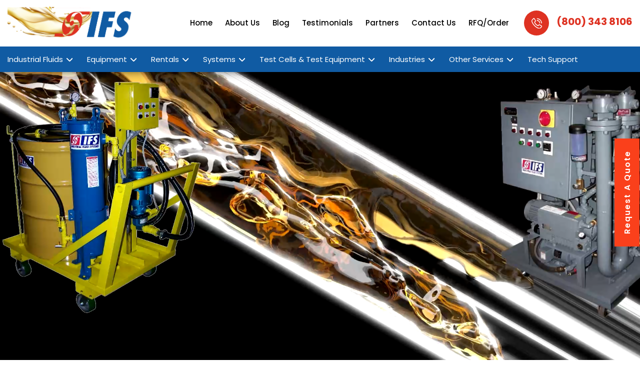

--- FILE ---
content_type: text/html; charset=UTF-8
request_url: https://industrialfluidsystems.com/test-cells-and-test-equipment-military-radiator-testing-equipment.php
body_size: 8332
content:
<!DOCTYPE html>
<html lang="en">

<head>
    <title>Test Cells & Test Equipment, Automotive, Radiator and Calibration Equipment</title>
    <meta charset="UTF-8">

<meta http-equiv="X-UA-Compatible" content="IE=edge">

<meta name="robots" content="index, follow">

<meta name="viewport" content="width=device-width, initial-scale=1.0">

<meta name="format-detection" content="telephone=no">

<link rel="icon" type="image/png" sizes="16x16" href="https://industrialfluidsystems.com/images/favicon-1.ico">

<link rel="stylesheet" href="https://industrialfluidsystems.com/css/slick.min.css" media="all">

<link rel="stylesheet" href="https://industrialfluidsystems.com/css/mmenu.min.css">

<link rel="stylesheet" href="https://industrialfluidsystems.com/css/style.css" media="all">

<link rel="stylesheet" href="//ajax.googleapis.com/ajax/libs/jqueryui/1.11.2/themes/smoothness/jquery-ui.css">

<link rel="stylesheet" href="//code.jquery.com/ui/1.10.2/themes/smoothness/jquery-ui.css">

<link rel="stylesheet" href="https://industrialfluidsystems.com/css/responsive.css" >

<script src="https://www.google.com/recaptcha/api.js"></script>

<!-- Google Tag Manager -->
<script>(function(w,d,s,l,i){w[l]=w[l]||[];w[l].push({'gtm.start':
new Date().getTime(),event:'gtm.js'});var f=d.getElementsByTagName(s)[0],
j=d.createElement(s),dl=l!='dataLayer'?'&l='+l:'';j.async=true;j.src=
'https://www.googletagmanager.com/gtm.js?id='+i+dl;f.parentNode.insertBefore(j,f);
})(window,document,'script','dataLayer','GTM-5TN4WLP');</script>
<!-- End Google Tag Manager -->

<!-- Global site tag (gtag.js) - Google Analytics -->

<script async src="https://www.googletagmanager.com/gtag/js?id=G-CGCSLKKVB8"></script>

<script>

window.dataLayer = window.dataLayer || [];

function gtag(){dataLayer.push(arguments);}

gtag('js', new Date());



gtag('config', 'G-CGCSLKKVB8');

</script></head>

<body>
    <div class="wrapper">
        <header class="header">

        <div class="header__top">

                <div class="container">

                        <div class="h__top_inner">

                                <div class="h__top__left">

                                        <div class="h__top_logo">

                                                <a href="https://industrialfluidsystems.com/index.php">

                                                        <img src="https://industrialfluidsystems.com/images/Industrialfluidsystems_Logo.png"
                                                                alt="Industrialfluidsystems.com"
                                                                title="Industrialfluidsystems.com" height="65"
                                                                width="251">

                                                </a>

                                        </div>

                                </div>



                                <div class="h__top__right">

                                        <div class="h__top__menu">

                                                <ul class="top_nav_list">

                                                        <li class="top_nav_item home">

                                                                <a href="https://industrialfluidsystems.com/index.php"
                                                                        class="top_nav_item_link">Home</a>

                                                        </li>

                                                        <li class="top_nav_item about_us">

                                                                <a href="https://industrialfluidsystems.com/about-us-oil-fluid-recovery-systems-manufacturers.php"
                                                                        class="top_nav_item_link">About Us</a>

                                                        </li>

                                                        <li class="top_nav_item blog">

                                                                <a href="https://industrialfluidsystems.com/blog-fluid-recycling-industrial-fluid-reclaiming-systems-fluids-oil-hydraulic/"
                                                                        class="top_nav_item_link">Blog</a>

                                                        </li>

                                                        <li class="top_nav_item Testimonials">

                                                                <a href="https://industrialfluidsystems.com/testimonials-industrial-oil-fluid-recycling-systems.php"
                                                                        class="top_nav_item_link">Testimonials</a>

                                                        </li>

                                                        <li class="top_nav_item Partners">

                                                                <a href="https://industrialfluidsystems.com/partners-industrial-oil-fluid-recycling-systems.php"
                                                                        class="top_nav_item_link">Partners</a>

                                                        </li>

                                                        <li class="top_nav_item contactus">

                                                                <a href="https://industrialfluidsystems.com/contact-us-industrial-water-solid-removal-systems.php"
                                                                        class="top_nav_item_link">Contact Us</a>

                                                        </li>

                                                        <li class="top_nav_item rfq">

                                                                <a href="https://industrialfluidsystems.com/request-a-quote-cutting-fluid-recycling-machines.php"
                                                                        class="top_nav_item_link">RFQ/Order</a>

                                                        </li>

                                                </ul>

                                        </div>



                                        <div class="h__top_tp"> <a
                                                        onclick="ga('send', 'event', 'Phone Call Tracking', 'Click to Call', '18003438106', 0);"
                                                        href="tel:+18003438106" class="h__top_tp-link"><span
                                                                class="phone_i"></span>(800) 343 8106</a></div>



                                        <div class="header_btns--1">

                                                <div class="header_btn_wrap">

                                                        <div class="call_btn_div">

                                                                <a onclick="ga('send', 'event', 'Phone Call Tracking', 'Click to Call', '18003438106', 0);"
                                                                        href="tel:+18003438106"
                                                                        class="h__top_tp-link"><span
                                                                                class="phone_i">Click-to-Call</span></a>

                                                        </div>



                                                </div>

                                        </div>

                                        <div class="mmenu-btn">

                                                <a href="#my-menu" class="menu-icon">

                                                </a>

                                        </div>



                                </div>

                                <div class="header_btns">

                                        <div class="header_btn_wrap">

                                                <div class="call_btn_div">

                                                        <a onclick="ga('send', 'event', 'Phone Call Tracking', 'Click to Call', '18003438106', 0);"
                                                                href="tel:+18003438106" class="h__top_tp-link"><span
                                                                        class="phone_i">Click-to-Call</span></a>

                                                </div>

                                                <div class="req_btn_div">

                                                        <a href=" https://industrialfluidsystems.com/request-a-quote-cutting-fluid-recycling-machines.php"
                                                                class="req-link">request a quote</a>

                                                </div>

                                        </div>

                                </div>

                        </div>

                </div>

        </div>

        <div class="header_bottom">

                <div class="container">

                        <div class="h__bottom_inner">

                                <ul class="navigation_list">

                                        <li class="nav_item industrial_f">

                                                <a href="https://industrialfluidsystems.com/industrial-fluid-distributor-cutting-oils-stamping-oils-metalworking.php"
                                                        class="nav_item_link down-arrow">Industrial Fluids</a>

                                                <ul class="sub-item_list">

                                                        <li class="sub-item chempace"><a class="sub-itm_link"
                                                                        href="https://industrialfluidsystems.com/chempace-distributors-cleaners-industrial-degreasers-rust-removers-inhibitors.php">Chempace</a>

                                                        </li>

                                                        <li class="sub-item quaker-chemical"><a class="sub-itm_link"
                                                                        href="https://industrialfluidsystems.com/quaker-chemical-distributors-metal-cleaners-hydraulic-fluids-industrial-lubricants.php">Quaker

                                                                        Houghton</a></li>

                                                        <li class="sub-item rock-valley"><a class="sub-itm_link"
                                                                        href="https://industrialfluidsystems.com/rock-valley-distributors-quench-cutting-oils-stamping-fluids-drawing-forming.php">Rock

                                                                        Valley</a></li>
													
														<li class="sub-item rock-valley"><a class="sub-itm_link"
                                                                        href="https://industrialfluidsystems.com/oil-recycling-purification-systems-rentals-services-industrial-oil-coolant-filtration-new.php">Oil Recycling & Purification</a></li>

                                                </ul>

                                        </li>

                                        <li class="nav_item equipment">

                                                <a href="https://industrialfluidsystems.com/oil-purification-equipment-fluids-oils-cutting-hydraulic-metalworking.php"
                                                        class="nav_item_link down-arrow">Equipment</a>

                                                <ul class="sub-item_list">

                                                        <li class="sub-inner-item mixing_equ"><a
                                                                        class="sub-itm_link dwn-arw"
                                                                        href="https://industrialfluidsystems.com/industrial-fluid-mixers-oil-batch-continuous-shear-static-mixers.php">Mixing

                                                                        Equipment</a>

                                                                <ul class="sub-inner-list">

                                                                        <li class="sub-item ssm-300"><a
                                                                                        class="sub-itm_link"
                                                                                        href="https://industrialfluidsystems.com/shear-static-mixing-system-smm-300-industrial-fluids-oils.php">SSM-300

                                                                                        Shear Static Mixing System –
                                                                                        Industrial Fluids</a></li>

                                                                        <li class="sub-item ssm-wm"><a
                                                                                        class="sub-itm_link"
                                                                                        href="https://industrialfluidsystems.com/shear-static-mixing-systems-ssm-wm-industrial-fluid-mixing-systems-oils-coolant.php">SSM-WM

                                                                                        Shear Static Mixing System -
                                                                                        Industrial Fluids</a></li>

                                                                        <li class="sub-item ssm-wm"><a
                                                                                        class="sub-itm_link"
                                                                                        href="https://industrialfluidsystems.com/shear-static-mixing-systems-mm-50-industrial-fluids-oils.php">MM-50
                                                                                        Shear Static Mixing System –
                                                                                        Industrial Fluids</a></li>

                                                                        <li class="sub-item hbms"><a
                                                                                        class="sub-itm_link"
                                                                                        href="https://industrialfluidsystems.com/hbms-mixing-station-system-metalworking-fluids-oils-coolant.php">HBMS

                                                                                        Mixing Station/System –
                                                                                        Metalworking Fluids</a></li>


                                                                        <li class="sub-item cms-equ"><a
                                                                                        class="sub-itm_link"
                                                                                        href="https://industrialfluidsystems.com/mixing-systems-custom-industrial-oils-hydraulic-coolants-metalworking-fluids.php">Custom

                                                                                        Mixing Systems</a></li>

                                                                </ul>

                                                        </li>

                                                        <li class="sub-inner-item vac__deh"><a
                                                                        class="sub-itm_link dwn-arw"
                                                                        href="https://industrialfluidsystems.com/vacuum-dehydrators-oil-fluid-purification-system.php">Vacuum

                                                                        Dehydrators

                                                                </a>

                                                                <ul class="sub-inner-list">

                                                                        <li class="sub-item uv1-vac"><a
                                                                                        class="sub-itm_link"
                                                                                        href="https://industrialfluidsystems.com/vacuum-dehydrator-uv1-water-removal-industrial-fluids-oils.php">UV1</a>

                                                                        </li>

                                                                        <li class="sub-item uv3-vac"><a
                                                                                        class="sub-itm_link"
                                                                                        href="https://industrialfluidsystems.com/vacuum-dehydrators-uv3-hydraulic-fluid-oil-purification.php">UV3</a>

                                                                        </li>

                                                                        <li class="sub-item uv5-vac"><a
                                                                                        class="sub-itm_link"
                                                                                        href="https://industrialfluidsystems.com/vacuum-dehydrators-uv5-oil-water-solids-separator.php">UV5</a>

                                                                        </li>

                                                                        <li class="sub-item uv10-vac"><a
                                                                                        class="sub-itm_link"
                                                                                        href="https://industrialfluidsystems.com/vacuum-dehydrators-uv10-remove-water-solids-from-cutting-hydraulic-oils.php">UV10</a>

                                                                        </li>

                                                                        <li class="sub-item uv15-vac"><a
                                                                                        class="sub-itm_link"
                                                                                        href="https://industrialfluidsystems.com/vacuum-dehydrators-uv15-oil-fluid-purification-system.php">UV15</a>

                                                                        </li>

                                                                        <li class="sub-item cstm_deh-vac"><a
                                                                                        class="sub-itm_link"
                                                                                        href="https://industrialfluidsystems.com/vacuum-dehydrators-custom-oil-purification-system-hydraulic-oil-water-separation.php">Custom

                                                                                        Dehydrators

                                                                                </a></li>



                                                                </ul>

                                                        </li>

                                                        <li class="sub-inner-item ind-cen"><a
                                                                        class="sub-itm_link dwn-arw"
                                                                        href="https://industrialfluidsystems.com/industrial-centrifuge-manufacturers-cutting-fluids-hydraulic-oils-separators.php">Industrial

                                                                        Centrifuges</a>

                                                                <ul class="sub-inner-list">

                                                                        <li class="sub-item lscs__ind-cent"><a
                                                                                        class="sub-itm_link"
                                                                                        href="https://industrialfluidsystems.com/centrifuges-low-speed-industrial-manufacturers-oil-fluid-recycling-filtration.php">Low

                                                                                        Speed Centrifuge Systems

                                                                                </a></li>

                                                                        <li class="sub-item hsmcs__ind-cent"><a
                                                                                        class="sub-itm_link"
                                                                                        href="https://industrialfluidsystems.com/centrifuges-high-speed-manual-industrial-manufacturer-oil-fluid-recycling-filtration.php">High

                                                                                        Speed Manual Centrifuge
                                                                                        Systems</a></li>

                                                                        <li class="sub-item hsscs__ind-cent"><a
                                                                                        class="sub-itm_link"
                                                                                        href="https://industrialfluidsystems.com/centrifuges-high-speed-self-cleaning-industrial-manufacturers-oil-fluid-recycling-filtration.php">High

                                                                                        Speed Self Cleaning Centrifuges

                                                                                </a></li>

                                                                        <li class="sub-item cvops__ind-cent"><a
                                                                                        class="sub-itm_link"
                                                                                        href="https://industrialfluidsystems.com/cen-vac-oil-purification-systems-industrial-manufacturers-oil-fluid-recycling-filtration.php">Cen-Vac

                                                                                        Oil Purification Systems</a>
                                                                        </li>

                                                                </ul>

                                                        </li>

                                                        <li class="sub-inner-item "><a class="sub-itm_link dwn-arw"
                                                                        href="#">Flushing Skids</a>

                                                                <ul class="sub-inner-list">

                                                                        <li class="sub-item hof-flus_ski"><a
                                                                                        class="sub-itm_link"
                                                                                        href="https://industrialfluidsystems.com/flushing-skids-hydraulic-oil-flushing-high-velocity-industrial-oil-filtration.php">Hydraulic

                                                                                        Oil Flushing

                                                                                </a></li>

                                                                        <li class="sub-item sff-flus_ski"><a
                                                                                        class="sub-itm_link"
                                                                                        href="https://industrialfluidsystems.com/flushing-skids-stamping-fluid-flushing-high-velocity-industrial-fluid-filtration.php">Stamping

                                                                                        Fluid Flushing</a></li>



                                                                </ul>

                                                        </li>

                                                        <li class="sub-inner-item "><a class="sub-itm_link dwn-arw"
                                                                        href="#">Transfer Skids & Filter

                                                                        Carts</a>

                                                                <ul class="sub-inner-list">

                                                                        <li class="sub-item clc__trans-sfc"><a
                                                                                        class="sub-itm_link"
                                                                                        href="https://industrialfluidsystems.com/custom-lube-carts-transfer-skids-filter-carts-industrial-filtration-fluid-recycling.php">Custom

                                                                                        Lube Carts



                                                                                </a></li>

                                                                        <li class="sub-item hdtc__trans-sfc"><a
                                                                                        class="sub-itm_link"
                                                                                        href="https://industrialfluidsystems.com/hdts-320-cart-transfer-skids-and-filter-carts-industrial-filtration-fluid-recycling.php">HDTS

                                                                                        – 320 </a></li>

                                                                        <li class="sub-item hdtc-20__trans-sfc"><a
                                                                                        class="sub-itm_link"
                                                                                        href="https://industrialfluidsystems.com/hdtc-20-460-heavy-duty-transfer-carts-transfer-skids-filter-carts-industrial-filtration-fluid-recycling.php">HDTC-20-460

                                                                                        Heavy Duty Transfer Carts

                                                                                </a></li>

                                                                        <li class="sub-item mfc__trans-sfc"><a
                                                                                        class="sub-itm_link"
                                                                                        href="https://industrialfluidsystems.com/micro-filter-carts-transfer-skids-filter-carts-industrial-filtration-fluid-recycling.php">Micro

                                                                                        Filter Carts</a></li>



                                                                </ul>

                                                        </li>

                                                </ul>

                                        </li>

                                        <li class="nav_item rentals">

                                                <a href="https://industrialfluidsystems.com/rental-equipment-industrial-fluid-systems-vacuum-dehydrators-filter-transfer-carts-flushing-centrifuge-skids.php"
                                                        class="nav_item_link down-arrow"> Rentals</a>

                                                <ul class="sub-item_list">

                                                        <li class="sub-item vacc__deh-ren"><a class="sub-itm_link"
                                                                        href="https://industrialfluidsystems.com/vacuum-dehydrator-rentals-mobile-lubricating-oils-hydraulic-fluids-industrial-oil-filtration.php">Vacuum

                                                                        Dehydrators</a></li>

                                                        <li class="sub-item filter__car-ren"><a class="sub-itm_link"
                                                                        href="https://industrialfluidsystems.com/filter-cart-rentals-lubricating-oils-hydraulic-fluids-industrial-oil-filtration.php">Filter

                                                                        Carts</a></li>

                                                        <li class="sub-item flushing__ski-ren"><a class="sub-itm_link"
                                                                        href="https://industrialfluidsystems.com/flushing-skid-rentals-pump-pump-filter-skid-high-velocity-oil-fluid-filtration.php">Flushing

                                                                        Skids</a></li>

                                                        <li class="sub-item centrifuge__ski-ren"><a class="sub-itm_link"
                                                                        href="https://industrialfluidsystems.com/centrifuge-skid-rentals-dewatering-oil-fluid-filtration-decanter-industrial-oil-filtration.php">Centrifuge

                                                                        Skids</a></li>

                                                        <li class="sub-item trans__cart-ren"><a class="sub-itm_link"
                                                                        href="https://industrialfluidsystems.com/transfer-cart-rentals-hydraulic-oil-filter-industrial-oil-fluid-filtration-rentals.php">Transfer

                                                                        Carts</a></li>

                                                </ul>

                                        </li>

                                        <li class="nav_item systems">

                                                <a href="#" class="nav_item_link down-arrow"> Systems</a>

                                                <ul class="sub-item_list">

                                                        <li class="sub-inner-item "><a class="sub-itm_link dwn-arw"
                                                                        href="#">Coolant Recycling &

                                                                        Mixing Systems</a>

                                                                <ul class="sub-inner-list">

                                                                        <li class="sub-item crs-300__sys"><a
                                                                                        class="sub-itm_link"
                                                                                        href="https://industrialfluidsystems.com/crs-300-600-900-coolant-recycling-mixing-systems-industrial.php">CRS-300/600/900</a>

                                                                        </li>

                                                                        <li class="sub-item ssm-300__sys"><a
                                                                                        class="sub-itm_link"
                                                                                        href="https://industrialfluidsystems.com/ssm-300-coolant-mixing-system-coolant-recycling-mixing-systems-industrial.php">SSM-300

                                                                                        Coolant Mixing System </a></li>

                                                                        <li class="sub-item hbms-coolant__sys"><a
                                                                                        class="sub-itm_link"
                                                                                        href="https://industrialfluidsystems.com/hbms-coolant-mixing-system-mixers-coolant-recycling-mixing-systems-industrial.php">HBMS

                                                                                        Coolant Mixing System</a></li>

                                                                        <li class="sub-item hbcs__sys"><a
                                                                                        class="sub-itm_link"
                                                                                        href="https://industrialfluidsystems.com/centrifuge-systems-high-speed-coolant-recycling-mixing-systems-industrial.php">High

                                                                                        Speed Centrifuge Systems</a>
                                                                        </li>

                                                                </ul>

                                                        </li>

                                                        <li class="sub-inner-item "><a class="sub-itm_link dwn-arw"
                                                                        href="#">Stamping Fluid

                                                                        Recycling & Mixing Systems</a>

                                                                <ul class="sub-inner-list">

                                                                        <li class="sub-item sfrs-300__sys"><a
                                                                                        class="sub-itm_link"
                                                                                        href="https://industrialfluidsystems.com/sfrs-300-600-900-stamping-fluid-recycling-mixing-systems-oils.php">SFRS

                                                                                        -300/600/900</a></li>

                                                                        <li class="sub-item ssm-300-sta__sys"><a
                                                                                        class="sub-itm_link"
                                                                                        href="https://industrialfluidsystems.com/ssm-300-stamping-fluid-mixers-stamping-fluid-recycling-mixing-systems-oils.php">SSM-300

                                                                                        Stamping Fluid Mixers</a></li>

                                                                        <li class="sub-item hbms-sta__sys"><a
                                                                                        class="sub-itm_link"
                                                                                        href="https://industrialfluidsystems.com/hbms-stamping-fluid-mixers-stamping-fluid-recycling-mixing-systems-oils.php">HBMS

                                                                                        Stamping Fluid Mixers</a></li>

                                                                </ul>

                                                        </li>

                                                        <li class="sub-inner-item "><a class="sub-itm_link dwn-arw"
                                                                        href="#">Oil Purification & Oil

                                                                        Recycling Systems</a>

                                                                <ul class="sub-inner-list">

                                                                        <li class="sub-item tos__sys"><a
                                                                                        class="sub-itm_link"
                                                                                        href="https://industrialfluidsystems.com/turbine-oil-systems-oil-purification-oil-recycling-systems.php">Turbine

                                                                                        Oil Systems</a></li>

                                                                        <li class="sub-item hos__sys"><a
                                                                                        class="sub-itm_link"
                                                                                        href="https://industrialfluidsystems.com/hydraulic-oil-systems-oil-purification-oil-recycling-systems.php">Hydraulic

                                                                                        Oil Systems</a></li>

                                                                        <li class="sub-item glos__sys"><a
                                                                                        class="sub-itm_link"
                                                                                        href="https://industrialfluidsystems.com/gear-lube-oil-systems-oil-purification-oil-recycling-systems.php">Gear

                                                                                        Lube Oil Systems</a></li>

                                                                        <li class="sub-item co__sys"><a
                                                                                        class="sub-itm_link"
                                                                                        href="https://industrialfluidsystems.com/cutting-oils-oil-purification-oil-recycling-systems.php">Cutting

                                                                                        Oils</a></li>

                                                                        <li class="sub-item ows__sys"><a
                                                                                        class="sub-itm_link"
                                                                                        href="https://industrialfluidsystems.com/oil-water-separators-oil-purification-oil-recycling-systems.php">Oil-Water

                                                                                        Separators</a></li>

                                                                        <li class="sub-item ads__sys"><a
                                                                                        class="sub-itm_link"
                                                                                        href="https://industrialfluidsystems.com/auto-decant-systems-industrial-oil-fluids.php">Auto

                                                                                        Decant Systems</a></li>

                                                                </ul>

                                                        </li>

                                                </ul>

                                        </li>

                                        <li class="nav_item test_cell">

                                                <a href="#" class="nav_item_link down-arrow">Test Cells & Test

                                                        Equipment</a>

                                                <ul class="sub-item_list">

                                                        <li class="sub-item agb__test-cell"><a class="sub-itm_link"
                                                                        href="https://industrialfluidsystems.com/test-cells-and-test-equipment-aerospace-aircraft-gear-boxes.php">Aerospace

                                                                        Gear Boxes</a></li>

                                                        <li class="sub-item aerospace-part__test-cell"><a
                                                                        class="sub-itm_link"
                                                                        href="https://industrialfluidsystems.com/test-cells-and-test-equipment-aerospace-parts-aircraft.php">Aerospace

                                                                        Parts</a></li>

                                                        <li class="sub-item automotive__test-cell"><a
                                                                        class="sub-itm_link"
                                                                        href="https://industrialfluidsystems.com/test-cells-and-test-equipment-automotive-radiator-and-calibration-equipment.php">Automotive</a>

                                                        </li>

                                                        <li class="sub-item military__test-cell"><a class="sub-itm_link"
                                                                        href="https://industrialfluidsystems.com/test-cells-and-test-equipment-military-radiator-testing-equipment.php">Military</a>

                                                        </li>

                                                </ul>

                                        </li>

                                        <li class="nav_item industries">

                                                <a href="#" class="nav_item_link down-arrow"> Industries</a>

                                                <ul class="sub-item_list">

                                                        <li class="sub-item steel__indu"><a class="sub-itm_link"
                                                                        href="https://industrialfluidsystems.com/auto-decant-systems-steel-industry-heater-skids-filter-skids-vacuum-dehydrators.php">Steel</a>

                                                        </li>

                                                        <li class="sub-item stamping__indu"><a class="sub-itm_link"
                                                                        href="https://industrialfluidsystems.com/fluid-oil-recycling-systems-stamping-industry-delivery-systems-mixers.php">Stamping</a>

                                                        </li>

                                                        <li class="sub-item power-gen__indu"><a class="sub-itm_link"
                                                                        href="https://industrialfluidsystems.com/centrifuges-vacuum-dehydrators-power-plants-utilities-power-generation-industry.php">Power

                                                                        Generation</a></li>

                                                        <li class="sub-item paper__indu"><a class="sub-itm_link"
                                                                        href="https://industrialfluidsystems.com/vacuum-dehydrators-auto-decant-systems-paper-mills-pulp-and-paper-industry.php">Paper</a>

                                                        </li>

                                                        <li class="sub-item pim__indu"><a class="sub-itm_link"
                                                                        href="https://industrialfluidsystems.com/vacuum-dehydrators-centrifuges-microfiltration-systems-plastic-injection-molding-industry.php">Plastic

                                                                        Injection Molding</a></li>

                                                        <li class="sub-item aerospace__indu"><a class="sub-itm_link"
                                                                        href="https://industrialfluidsystems.com/test-stands-oil-fluid-processing-recycling-equipment-systems-aerospace-military-industries.php">Aerospace</a>

                                                        </li>

                                                        <li class="sub-item manufac-auto__indu"><a class="sub-itm_link"
                                                                        href="https://industrialfluidsystems.com/manufacturing-automotive-oil-fluid-processing-recycling-equipment-systems.php">Manufacturing

                                                                        & Automotive</a></li>

                                                </ul>

                                        </li>

                                        <li class="nav_item services other_ser">

                                                <a href="https://industrialfluidsystems.com/metalworking-fluid-recycling-equipment-hydraulic-fluid-recycling-processes.php"
                                                        class="nav_item_link down-arrow"> Other Services</a>
                                                <ul class="sub-item_list">

                                                        <li class="sub-item rebuild__othr-ser"><a class="sub-itm_link"
                                                                        href="https://industrialfluidsystems.com/oil-recycling-purification-system-rebuilds-rebuilt-industrial-cutting-oils-fluids-coolants.php">Rebuilds</a>

                                                        </li>

                                                        <li class="sub-item escfs__othr-ser"><a class="sub-itm_link"
                                                                        href="https://industrialfluidsystems.com/engineering-services-oil-fluid-recycling-filtration-system-consultation-and-feasibility-studies.php">Engineering

                                                                        Services, Consultation & Feasibility Studies</a>
                                                        </li>



                                                </ul>

                                        </li>

                                        <li class="nav_item tech_sport">

                                                <a href="https://industrialfluidsystems.com/tech-support-oil-fluid-recovery-systems-manufacturers.php"
                                                        class="nav_item_link"> Tech Support</a>

                                        </li>

                                </ul>

                        </div>

                        <nav id="my-menu" style="display:none">

                                <ul>

                                        <li>

                                                <a href="https://industrialfluidsystems.com/index.php">Home</a>

                                        </li>

                                        <li>

                                                <a
                                                        href="https://industrialfluidsystems.com/about-us-oil-fluid-recovery-systems-manufacturers.php">About

                                                        Us</a>

                                        </li>

                                        <li>

                                                <a
                                                        href="https://industrialfluidsystems.com/blog-fluid-recycling-industrial-fluid-reclaiming-systems-fluids-oil-hydraulic/">Blog</a>

                                        </li>

                                        <li>

                                                                <a href="https://industrialfluidsystems.com/testimonials-industrial-oil-fluid-recycling-systems.php"
                                                                        class="top_nav_item_link">Testimonials</a>

                                                        </li>

                                                        <li>

                                                                <a href="https://industrialfluidsystems.com/partners-industrial-oil-fluid-recycling-systems.php"
                                                                        class="top_nav_item_link">Partners</a>

                                                        </li>

                                        <li>

                                                <a
                                                        href="https://industrialfluidsystems.com/contact-us-industrial-water-solid-removal-systems.php">Contact

                                                        Us</a>

                                        </li>

                                        <li>

                                                <a
                                                        href="https://industrialfluidsystems.com/request-a-quote-cutting-fluid-recycling-machines.php">RFQ/Order</a>

                                        </li>

                                        <li>

                                                <a
                                                        href="https://industrialfluidsystems.com/industrial-fluid-distributor-cutting-oils-stamping-oils-metalworking.php">Industrial Fluids</a>

                                                <ul>

                                                        <li><a href="https://industrialfluidsystems.com/chempace-distributors-cleaners-industrial-degreasers-rust-removers-inhibitors.php">Chempace</a>

                                                        </li>

                                                        <li><a href="https://industrialfluidsystems.com/quaker-chemical-distributors-metal-cleaners-hydraulic-fluids-industrial-lubricants.php">Quaker

                                                                        Houghton</a></li>

                                                        <li><a href="https://industrialfluidsystems.com/rock-valley-distributors-quench-cutting-oils-stamping-fluids-drawing-forming.php">Rock

                                                                        Valley</a></li>
													
                                                        <li><a href="https://industrialfluidsystems.com/oil-recycling-purification-systems-rentals-services-industrial-oil-coolant-filtration-new.php">Oil Recycling & Purification</a></li>

                                                </ul>

                                        </li>

                                        <li>

                                                <a
                                                        href="https://industrialfluidsystems.com/oil-purification-equipment-fluids-oils-cutting-hydraulic-metalworking.php">Equipment

                                                </a>

                                                <ul>

                                                        <li><a href="https://industrialfluidsystems.com/industrial-fluid-mixers-oil-batch-continuous-shear-static-mixers.php">Mixing

                                                                        Equipment</a>

                                                                <ul>

                                                                        <li><a href="https://industrialfluidsystems.com/shear-static-mixing-system-smm-300-industrial-fluids-oils.php">SSM-300

                                                                                        Shear Static Mixing System –
                                                                                        Industrial Fluids</a></li>

                                                                        <li><a href="https://industrialfluidsystems.com/shear-static-mixing-systems-ssm-wm-industrial-fluid-mixing-systems-oils-coolant.php">SSM-WM

                                                                                        Shear Static Mixing System -
                                                                                        Industrial Fluids</a></li>

                                                                        <li class="sub-item ssm-wm"><a
                                                                                        class="sub-itm_link"
                                                                                        href="https://industrialfluidsystems.com/shear-static-mixing-systems-mm-50-industrial-fluids-oils.php">MM-50
                                                                                        Shear Static Mixing System –
                                                                                        Industrial Fluids</a></li>

                                                                        <li><a href="https://industrialfluidsystems.com/hbms-mixing-station-system-metalworking-fluids-oils-coolant.php">HBMS

                                                                                        Mixing Station/System –
                                                                                        Metalworking Fluids</a></li>


                                                                        <li><a href="https://industrialfluidsystems.com/mixing-systems-custom-industrial-oils-hydraulic-coolants-metalworking-fluids.php

">Custom Mixing Systems</a></li>

                                                                </ul>

                                                        </li>

                                                        <li><a href="https://industrialfluidsystems.com/vacuum-dehydrators-oil-fluid-purification-system.php">Vacuum

                                                                        Dehydrators</a>

                                                                <ul>

                                                                        <li><a href="https://industrialfluidsystems.com/vacuum-dehydrator-uv1-water-removal-industrial-fluids-oils.php">UV1</a>

                                                                        </li>

                                                                        <li><a href="https://industrialfluidsystems.com/vacuum-dehydrators-uv3-hydraulic-fluid-oil-purification.php">UV3</a>

                                                                        </li>

                                                                        <li><a href="https://industrialfluidsystems.com/vacuum-dehydrators-uv5-oil-water-solids-separator.php">UV5</a>

                                                                        </li>

                                                                        <li><a href="https://industrialfluidsystems.com/vacuum-dehydrators-uv10-remove-water-solids-from-cutting-hydraulic-oils.php">UV10</a>

                                                                        </li>

                                                                        <li><a href="https://industrialfluidsystems.com/vacuum-dehydrators-uv15-oil-fluid-purification-system.php">UV15</a>

                                                                        </li>

                                                                        <li><a href="https://industrialfluidsystems.com/vacuum-dehydrators-custom-oil-purification-system-hydraulic-oil-water-separation.php">Custom

                                                                                        Dehydrators</a></li>

                                                                </ul>

                                                        </li>

                                                        <li><a href="https://industrialfluidsystems.com/industrial-centrifuge-manufacturers-cutting-fluids-hydraulic-oils-separators.php">Industrial

                                                                        Centrifuges</a>

                                                                <ul>

                                                                        <li><a href="https://industrialfluidsystems.com/centrifuges-low-speed-industrial-manufacturers-oil-fluid-recycling-filtration.php">Low

                                                                                        Speed Centrifuge Systems</a>
                                                                        </li>

                                                                        <li><a href="https://industrialfluidsystems.com/centrifuges-high-speed-manual-industrial-manufacturer-oil-fluid-recycling-filtration.php">High

                                                                                        Speed Manual Centrifuge Systems
                                                                                </a></li>

                                                                        <li><a href="https://industrialfluidsystems.com/centrifuges-high-speed-self-cleaning-industrial-manufacturers-oil-fluid-recycling-filtration.php">High

                                                                                        Speed Self Cleaning
                                                                                        Centrifuges</a></li>

                                                                        <li><a href="https://industrialfluidsystems.com/cen-vac-oil-purification-systems-industrial-manufacturers-oil-fluid-recycling-filtration.php">Cen-Vac

                                                                                        Oil Purification Systems</a>
                                                                        </li>



                                                                </ul>

                                                        </li>

                                                        <li><a href="https://industrialfluidsystems.com/">Flushing Skids</a>

                                                                <ul>

                                                                        <li><a href="https://industrialfluidsystems.com/flushing-skids-hydraulic-oil-flushing-high-velocity-industrial-oil-filtration.php">Hydraulic

                                                                                        Oil Flushing</a></li>

                                                                        <li><a href="https://industrialfluidsystems.com/flushing-skids-stamping-fluid-flushing-high-velocity-industrial-fluid-filtration.php">Stamping

                                                                                        Fluid Flushing</a></li>

                                                                </ul>

                                                        </li>

                                                        <li><a href="https://industrialfluidsystems.com/">Transfer Skids & Filter
                                                                        Carts</a>

                                                                <ul>

                                                                        <li><a href="https://industrialfluidsystems.com/custom-lube-carts-transfer-skids-filter-carts-industrial-filtration-fluid-recycling.php">Custom

                                                                                        Lube Carts</a></li>

                                                                        <li><a href="https://industrialfluidsystems.com/hdts-320-cart-transfer-skids-and-filter-carts-industrial-filtration-fluid-recycling.php">HDTS

                                                                                        – 320</a></li>

                                                                        <li><a href="https://industrialfluidsystems.com/hdtc-20-460-heavy-duty-transfer-carts-transfer-skids-filter-carts-industrial-filtration-fluid-recycling.php">HDTC-20-460

                                                                                        Heavy Duty Transfer Carts</a>
                                                                        </li>

                                                                        <li><a href="https://industrialfluidsystems.com/micro-filter-carts-transfer-skids-filter-carts-industrial-filtration-fluid-recycling.php">Micro

                                                                                        Filter Carts</a></li>

                                                                </ul>

                                                        </li>

                                                </ul>

                                        </li>

                                        <li>

                                                <a
                                                        href="https://industrialfluidsystems.com/rental-equipment-industrial-fluid-systems-vacuum-dehydrators-filter-transfer-carts-flushing-centrifuge-skids.php">Rentals</a>

                                                <ul>

                                                        <li><a href="https://industrialfluidsystems.com/vacuum-dehydrator-rentals-mobile-lubricating-oils-hydraulic-fluids-industrial-oil-filtration.php">Vacuum

                                                                        Dehydrators</a></li>

                                                        <li><a href="https://industrialfluidsystems.com/filter-cart-rentals-lubricating-oils-hydraulic-fluids-industrial-oil-filtration.php">Filter

                                                                        Carts</a></li>

                                                        <li><a href="https://industrialfluidsystems.com/flushing-skid-rentals-pump-pump-filter-skid-high-velocity-oil-fluid-filtration.php">Flushing

                                                                        Skids</a></li>

                                                        <li><a href="https://industrialfluidsystems.com/transfer-cart-rentals-hydraulic-oil-filter-industrial-oil-fluid-filtration-rentals.php">Transfer

                                                                        Carts</a></li>



                                                </ul>

                                        </li>

                                        <li>

                                                <a href="#">Systems </a>

                                                <ul>

                                                        <li><a href="#">Coolant Recycling & Mixing Systems</a>

                                                                <ul>

                                                                        <li><a href="https://industrialfluidsystems.com/crs-300-600-900-coolant-recycling-mixing-systems-industrial.php">CRS-300/600/900</a>

                                                                        </li>

                                                                        <li><a href="https://industrialfluidsystems.com/ssm-300-coolant-mixing-system-coolant-recycling-mixing-systems-industrial.php">SSM-300

                                                                                        Coolant Mixing System</a></li>

                                                                        <li><a href="https://industrialfluidsystems.com/hbms-coolant-mixing-system-mixers-coolant-recycling-mixing-systems-industrial.php">HBMS

                                                                                        Coolant Mixing System</a></li>

                                                                        <li><a href="https://industrialfluidsystems.com/centrifuge-systems-high-speed-coolant-recycling-mixing-systems-industrial.php">High

                                                                                        Speed Centrifuge Systems</a>
                                                                        </li>

                                                                </ul>

                                                        </li>

                                                        <li><a href="#">Stamping Fluid Recycling & Mixing Systems</a>

                                                                <ul>

                                                                        <li><a href="https://industrialfluidsystems.com/sfrs-300-600-900-stamping-fluid-recycling-mixing-systems-oils.php">SFRS

                                                                                        -300/600/900</a></li>

                                                                        <li><a href="https://industrialfluidsystems.com/ssm-300-stamping-fluid-mixers-stamping-fluid-recycling-mixing-systems-oils.php">SSM-300

                                                                                        Stamping Fluid Mixers</a></li>

                                                                        <li><a href="https://industrialfluidsystems.com/hbms-stamping-fluid-mixers-stamping-fluid-recycling-mixing-systems-oils.php">HBMS

                                                                                        Stamping Fluid Mixers</a></li>

                                                                </ul>

                                                        </li>

                                                        <li><a href="#">Oil Purification & Oil Recycling Systems</a>

                                                                <ul>

                                                                        <li><a href="https://industrialfluidsystems.com/turbine-oil-systems-oil-purification-oil-recycling-systems.php">Turbine

                                                                                        Oil Systems</a></li>

                                                                        <li><a href="https://industrialfluidsystems.com/hydraulic-oil-systems-oil-purification-oil-recycling-systems.php">Hydraulic

                                                                                        Oil Systems</a></li>

                                                                        <li><a href="https://industrialfluidsystems.com/gear-lube-oil-systems-oil-purification-oil-recycling-systems.php">Gear

                                                                                        Lube Oil Systems</a></li>

                                                                        <li><a href="https://industrialfluidsystems.com/cutting-oils-oil-purification-oil-recycling-systems.php">Cutting

                                                                                        Oils</a></li>

                                                                        <li><a href="https://industrialfluidsystems.com/oil-water-separators-oil-purification-oil-recycling-systems.php">Oil-Water

                                                                                        Separators</a></li>

                                                                        <li><a href="https://industrialfluidsystems.com/auto-decant-systems-industrial-oil-fluids.php">Auto

                                                                                        Decant Systems</a></li>
                                                                </ul>
                                                        </li>
</ul>

                                        </li>



                                        <li><a href="#">Test Cells & Test Equipment</a>

                                                <ul>

                                                        <li><a href="https://industrialfluidsystems.com/test-cells-and-test-equipment-aerospace-aircraft-gear-boxes.php">

                                                                        Aerospace Gear Boxes</a></li>

                                                        <li><a href="https://industrialfluidsystems.com/test-cells-and-test-equipment-aerospace-parts-aircraft.php">Aerospace

                                                                        Parts</a></li>

                                                        <li><a href="https://industrialfluidsystems.com/test-cells-and-test-equipment-automotive-radiator-and-calibration-equipment.php">Automotive</a>

                                                        </li>

                                                        <li><a href="https://industrialfluidsystems.com/test-cells-and-test-equipment-military-radiator-testing-equipment.php">Military</a>

                                                        </li>

                                                </ul>

                                        </li>



                                        <li><a href="#">Industries</a>

                                                <ul>

                                                        <li><a href="https://industrialfluidsystems.com/auto-decant-systems-steel-industry-heater-skids-filter-skids-vacuum-dehydrators.php">Steel</a>

                                                        </li>

                                                        <li><a href="https://industrialfluidsystems.com/fluid-oil-recycling-systems-stamping-industry-delivery-systems-mixers.php">Stamping</a>

                                                        </li>

                                                        <li><a href="https://industrialfluidsystems.com/centrifuges-vacuum-dehydrators-power-plants-utilities-power-generation-industry.php">Power

                                                                        Generation</a></li>

                                                        <li><a href="https://industrialfluidsystems.com/vacuum-dehydrators-auto-decant-systems-paper-mills-pulp-and-paper-industry.php">Paper</a>

                                                        </li>

                                                        <li><a href="https://industrialfluidsystems.com/vacuum-dehydrators-centrifuges-microfiltration-systems-plastic-injection-molding-industry.php">Plastic

                                                                        Injection Molding</a></li>

                                                        <li><a href="https://industrialfluidsystems.com/test-stands-oil-fluid-processing-recycling-equipment-systems-aerospace-military-industries.php">Aerospace</a>

                                                        </li>

                                                        <li><a href="https://industrialfluidsystems.com/manufacturing-automotive-oil-fluid-processing-recycling-equipment-systems.php">Manufacturing

                                                                        & Automotive</a></li>





                                                </ul>

                                        </li>

                                        <li><a href="https://industrialfluidsystems.com/metalworking-fluid-recycling-equipment-hydraulic-fluid-recycling-processes.php">Other
                                                        Services</a>

                                                <ul>

                                                        <li><a href="https://industrialfluidsystems.com/oil-recycling-purification-system-rebuilds-rebuilt-industrial-cutting-oils-fluids-coolants.php">Rebuilds</a>

                                                        </li>

                                                        <li><a href="https://industrialfluidsystems.com/engineering-services-oil-fluid-recycling-filtration-system-consultation-and-feasibility-studies.php">Engineering

                                                                        Services, Consultation & Feasibility Studies</a>
                                                        </li>

                                                </ul>

                                        </li>

                                        <li><a href="https://industrialfluidsystems.com/tech-support-oil-fluid-recovery-systems-manufacturers.php">Tech

                                                        Support</a></li>













                                </ul>

                        </nav>

                </div>

        </div>
        <link rel="stylesheet" type="text/css" href="https://industrialfluidsystems.com/css/slider-captcha.css">
<link rel="stylesheet" type="text/css" href="https://cdnjs.cloudflare.com/ajax/libs/font-awesome/5.11.2/css/all.css">
<script type="text/javascript" src="https://industrialfluidsystems.com/js/slider-captcha.js"></script>
</header>         <div class="banner">

            <div class="banner_wrap">

                <div class="banner_video">

                    <video autoplay muted loop id="myVideo">

                        <source src="https://industrialfluidsystems.com/images/IFS-Video-Banner-sized-down-4.mp4" type="video/mp4">

                    </video>

                </div>

         </div>

 </div>        <div class="sctn-content">
            <div class="container">
                <div class="sctn_content_wrap sctn_content_flex">
                    <div class="inner_page_head">
                        <h1 class="i_sctn_h1">Military - Test Cells &amp; Test Equipment</h1>
                    </div>
                    <div class="sctn_content-upper">
                        <div class="ssm_right-content ssm__300--txt">
                            <div class="ssm_300--img">
                                <img src="https://industrialfluidsystems.com/images/003-403-14091-pc01-General-dynamics.png"
                                    alt="General-dynamics-pic" title="General-dynamics-pic" height="263"
                                    width="351">
                                <img src="https://industrialfluidsystems.com/images/003-403-14091-pc03-General-Dynamics.png"
                                    alt="General-Dynamics-pic" title="General-Dynamics-pic" height="263"
                                    width="351">
                            </div>

                        </div>
                        <div class="sctn_content-p-lft">
                            <div class="sctn_p-txt">
                                <p class="sctn-p">
                                    CSS-14091 coolant supply system supplies a water glycol mix at 8-20 GPM and
100-190F to radiators and other thermal transfer devices. Test data is collected and
used to establish optimum pressures, temperatures, and flow rates. This system was designed to supply a water glycol mix at the
                                    operating temperatures, flows and pressures found in a diesel
                                    engine cooling system. It eliminated the need to operate a large
                                    diesel engine while reducing the time required to set up and
                                    test radiators and other components. The compact size and
                                    mobility allowed the customer to eliminate noise and congestion
                                    in their test area.
                                </p>
                                <p class="sctn-p">
                                    Prior to building this system IFS worked with the contractor to
                                    establish the range of flow rates, temperatures and pressures
                                    required for testing.
                                </p>
                                <p class="sctn-p">IFS has 25 years of experience building turnkey systems for: </p>
                                <ul>
                                    <li>Coolant Recycling</li>
                                    <li>
                                        Cutting Oil Recycling
                                    </li>
                                    <li>
                                        Waste Water Processing
                                    </li>
                                    <li>
                                        Wash Water Recycling
                                    </li>
                                    <li>Oil Purification Systems</li>
                                    <li>Waste Oil Processing</li>
                                </ul>
                                <p class="sctn-p">Contact us today for more information.</p>
                                <p class="sctn-p"><a class="pdf-link" href="https://industrialfluidsystems.com/pdf/003-403-14091-GeneralDynamicsLandSystemsTest Stand- N2.pdf" target="_blank"> Industrial Fluid Systems – Military – PDF<span class="pdf"></span></a>&nbsp;</p>
                            </div>
                        </div>
                    </div>
                    <div class="sctn_content-bottom">
                        <div class="inner_page_head">
                            <div class="industrial_lst-h list__right">
                                <div class="list_head">
                                    <h5>System Specifications </h5>
                                </div>
                                <div class="sctn_content-right--lst">
                                    <ul class="list__arrow-img">
                                        <li>Closed system with thermal expansion tank to simulate engine cooling systems on military vehicles</li>
                                        <li>Programable test fluid temperatures between 75-190 Deg F</li>
                                        <li>Adjustable pressures from 15 to 150 PSI</li>
                                        <li>Programable flow rates ( 8.0 to 20.0 GPM) w/ flow meter </li>
                                        <li>Heavy duty transfer cart w/ full drip pan.</li>
                                        <li>Portable self contained coolant supply system easily moved as required</li>
                                    
                                    </ul>


                                </div>
                            </div>

                            <div class="industrial_lst-h ">
                                <div class="list_head">
                                    <h5>Equipment Provided</h5>
                                </div>
                                <div class="sctn_content-right--lst">

                                    <ul class="list__arrow-img">
                                        <li>CSS-14091COOLANT SUPPLY SYSTEM
                                            <ul class="children__lst">
                                                <li>VFD driven 20 GPM pump </li>
                                                <li>42kW Heater w/PID controller</li>
                                                <li>15 to 150 PSI operating range </li>
                                                <li>4 Gallon expansion tank</li>
                                                <li>5-25 GPM flow meter</li>
                                                <li>480 VAC 3ph Controls</li>
                                                <li>Heavy duty chassis w/ drip pan</li>
                                                <li>6” Swivel casters</li>
                                                <li>10 Foot power cord</li>
                                                

                                            </ul>
                                        </li>

                                        <li>Digital displays Temp-PSI-Flow</li>
                                        <li>Operational & Maintenance Manual w/ Spare Parts List</li>
                                    </ul>
                                </div>
                            </div>
                        </div>
                    </div>

                </div>
            </div>
        </div>
        <footer class="footer">

    <div class="footer_top">

        <div class="container">

            <div class="footer_top-sec">

                 <ul class="ftr_tp_grid">

                     <li class="ftr_tp_col_1">

                         <div class="ftr_tp_col-wrap">

                             <h6 class="ftr_heading">Industrial Fluid Systems, Inc.</h6>

                                <ul class="ftr_col_grid">

                                        <li class="ftr_address">

                                             <p>

                                                6171 Commerce Dr. <br> Westland, MI 48185

                                            </p>

                                        </li>

                                        <li class="ftr_num"><a onclick="ga('send', 'event', 'Phone Call Tracking', 'Click to Call', '18003438106', 0);" href="tel:+18003438106" class="ftr_num_link">(800)

                                        343-8106</a></li>

                                        <li class="ftr_num"><a href="fax:+5867548284" class="ftr_num_link ftr_num_link_2">(586) 754-8284</a>

                                        </li>

                                    </ul>

                                </div>

                            </li>

                            <li class="ftr_tp_col_2">

                                <div class="ftr_tp_col-wrap">

                                    <h6 class="ftr_heading">Useful Links</h6>

                                    <ul class="ftr_col_grid">

                                        <li class="ftr_col_li"><a href="https://industrialfluidsystems.com/index.php" class="ftr_col_a">Home</a></li>

                                        <li class="ftr_col_li"><a href="https://industrialfluidsystems.com/about-us-oil-fluid-recovery-systems-manufacturers.php" class="ftr_col_a">About Us</a></li>

                                        <li class="ftr_col_li"><a href="https://industrialfluidsystems.com/blog-fluid-recycling-industrial-fluid-reclaiming-systems-fluids-oil-hydraulic/" class="ftr_col_a">Blog</a></li>
                                        
                                        <li class="ftr_col_li Testimonials"><a href="https://industrialfluidsystems.com/testimonials-industrial-oil-fluid-recycling-systems.php" class="ftr_col_a">Testimonials</a></li>
                                        
                                        <li class="ftr_col_li Partners"><a href="https://industrialfluidsystems.com/partners-industrial-oil-fluid-recycling-systems.php" class="ftr_col_a">Partners</a></li>
                                        
                                        <li class="ftr_col_li"><a href="https://industrialfluidsystems.com/contact-us-industrial-water-solid-removal-systems.php" class="ftr_col_a">Contact Us</a></li>

                                        <li class="ftr_col_li"><a href="https://industrialfluidsystems.com/request-a-quote-cutting-fluid-recycling-machines.php" class="ftr_col_a">RFQ/Order</a></li>

                                    </ul>

                                </div>

                            </li>

                            <li class="ftr_tp_col_3">

                                <div class="ftr_tp_col-wrap">

                                    <h6 class="ftr_heading"><a href="https://industrialfluidsystems.com/industrial-fluid-distributor-cutting-oils-stamping-oils-metalworking.php" class="">Industrial Fluids</a> </h6>

                                    <ul class="ftr_col_grid">

                                        <li class="ftr_col_li"><a href="https://industrialfluidsystems.com/chempace-distributors-cleaners-industrial-degreasers-rust-removers-inhibitors.php" class="ftr_col_a">Chempace</a></li>

                                        <li class="ftr_col_li"><a href="https://industrialfluidsystems.com/quaker-chemical-distributors-metal-cleaners-hydraulic-fluids-industrial-lubricants.php" class="ftr_col_a">Quaker Houghton </a></li>

                                        <li class="ftr_col_li"><a href="https://industrialfluidsystems.com/rock-valley-distributors-quench-cutting-oils-stamping-fluids-drawing-forming.php" class="ftr_col_a">Rock Valley</a></li>
										
										<li class="ftr_col_li"><a href="https://industrialfluidsystems.com/oil-recycling-purification-systems-rentals-services-industrial-oil-coolant-filtration-new.php" class="ftr_col_a">Oil Recycling & Purification</a></li>

                                    </ul>

                                </div>

                            </li>

                            <li class="ftr_tp_col_4">

                                <div class="ftr_tp_col-wrap">

                                    <h6 class="ftr_heading"><a href="https://industrialfluidsystems.com/metalworking-fluid-recycling-equipment-hydraulic-fluid-recycling-processes.php"> Other Services </a></h6>

                                    <ul class="ftr_col_grid">

                                        <li class="ftr_col_li"><a href="https://industrialfluidsystems.com/oil-recycling-purification-system-rebuilds-rebuilt-industrial-cutting-oils-fluids-coolants.php" class="ftr_col_a">Rebuilds </a></li>

                                        <li class="ftr_col_li"><a href="https://industrialfluidsystems.com/engineering-services-oil-fluid-recycling-filtration-system-consultation-and-feasibility-studies.php" class="ftr_col_a">Engineering Services,

                                                Consultation &  Feasibility Studies</a></li>

                                    </ul>

                                </div>

                            </li>

                            <li class="ftr_tp_col_5">

                                <div class="ftr_tp_col-wrap">

                                    <h6 class="ftr_heading"> <a href="https://industrialfluidsystems.com/tech-support-oil-fluid-recovery-systems-manufacturers.php">Tech Support</a> </h6>

                                </div>

                            </li>

                        </ul>

                        <ul class="ftr_tp_grid ftr_tp_grid_2">

                            <li class="ftr_tp_col_1">

                                <div class="ftr_tp_col-wrap">

                                    <h6 class="ftr_heading"> <a href="https://industrialfluidsystems.com/oil-purification-equipment-fluids-oils-cutting-hydraulic-metalworking.php" class="nav_item_link ">Equipment </a> </h6>

                                    <ul class="ftr_col_grid">

                                        <li class="ftr_col_li"><a href="https://industrialfluidsystems.com/industrial-fluid-mixers-oil-batch-continuous-shear-static-mixers.php" class="ftr_col_a">Mixing Equipment</a>

                                            <ul class="ftr_sub_col_grid">

                                                <li class="ftr_col_li"><a href="https://industrialfluidsystems.com/shear-static-mixing-system-smm-300-industrial-fluids-oils.php" class="ftr_col_a">SSM-300 Shear Static Mixing System – Industrial Fluids </a></li>

                                                <li class="ftr_col_li"><a href="https://industrialfluidsystems.com/shear-static-mixing-systems-ssm-wm-industrial-fluid-mixing-systems-oils-coolant.php" class="ftr_col_a">SSM-WM Shear-Static Mixing System - Industrial Fluids</a></li>
												
                                                <li class="ftr_col_li"><a href="https://industrialfluidsystems.com/shear-static-mixing-systems-mm-50-industrial-fluids-oils.php" class="ftr_col_a">MM-50 Shear Static Mixing System – Industrial Fluids</a></li>

                                                <li class="ftr_col_li"><a href="https://industrialfluidsystems.com/hbms-mixing-station-system-metalworking-fluids-oils-coolant.php" class="ftr_col_a">HBMS Mixing Station/System – Metalworking Fluids</a></li>

                                                <li class="ftr_col_li"><a href="https://industrialfluidsystems.com/mixing-systems-custom-industrial-oils-hydraulic-coolants-metalworking-fluids.php" class="ftr_col_a">Custom Mixing Systems</a> </li>

                                            </ul>

                                        </li>

                                    </ul>

                                </div>

                            </li>

                            <li class="ftr_tp_col_2">

                                <div class="ftr_tp_col-wrap">

                                    <h6 class="ftr_heading cstm-h6">Useful Links</h6>

                                    <ul class="ftr_col_grid">

                                        <li class="ftr_col_li"><a href="https://industrialfluidsystems.com/vacuum-dehydrators-oil-fluid-purification-system.php" class="ftr_col_a">Vacuum Dehydrators

                                            </a>

                                            <ul class="ftr_sub_col_grid">

                                                <li class="ftr_col_li"><a href="https://industrialfluidsystems.com/vacuum-dehydrator-uv1-water-removal-industrial-fluids-oils.php" class="ftr_col_a">UV1 </a></li>

                                                <li class="ftr_col_li"><a href="https://industrialfluidsystems.com/vacuum-dehydrators-uv3-hydraulic-fluid-oil-purification.php" class="ftr_col_a">UV3 </a></li>

                                                <li class="ftr_col_li"><a href="https://industrialfluidsystems.com/vacuum-dehydrators-uv5-oil-water-solids-separator.php" class="ftr_col_a">UV5 </a></li>

                                                <li class="ftr_col_li"><a href="https://industrialfluidsystems.com/vacuum-dehydrators-uv10-remove-water-solids-from-cutting-hydraulic-oils.php" class="ftr_col_a">UV10 </a></li>

                                                <li class="ftr_col_li"><a href="https://industrialfluidsystems.com/vacuum-dehydrators-uv15-oil-fluid-purification-system.php" class="ftr_col_a">UV15 </a></li>

                                                <li class="ftr_col_li"><a href="https://industrialfluidsystems.com/vacuum-dehydrators-custom-oil-purification-system-hydraulic-oil-water-separation.php" class="ftr_col_a">Custom Dehydrators

                                                    </a>

                                                </li>

                                            </ul>

                                        </li>

                                    </ul>

                                </div>

                            </li>

                            <li class="ftr_tp_col_3">

                                <div class="ftr_tp_col-wrap">

                                    <h6 class="ftr_heading cstm-h6">Industrial Fluids</h6>

                                    <ul class="ftr_col_grid">

                                        <li class="ftr_col_li"><a href="https://industrialfluidsystems.com/industrial-centrifuge-manufacturers-cutting-fluids-hydraulic-oils-separators.php" class="ftr_col_a">Industrial Centrifuges</a>

                                            <ul class="ftr_sub_col_grid">

                                                <li class="ftr_col_li"><a href="https://industrialfluidsystems.com/centrifuges-low-speed-industrial-manufacturers-oil-fluid-recycling-filtration.php" class="ftr_col_a">Low Speed

                                                        Centrifuge Systems

                                                    </a></li>

                                                <li class="ftr_col_li"><a href="https://industrialfluidsystems.com/centrifuges-high-speed-manual-industrial-manufacturer-oil-fluid-recycling-filtration.php" class="ftr_col_a">High Speed Manual

                                                        Centrifuge Systems

                                                    </a></li>

                                                <li class="ftr_col_li"><a href="https://industrialfluidsystems.com/centrifuges-high-speed-self-cleaning-industrial-manufacturers-oil-fluid-recycling-filtration.php" class="ftr_col_a">High Speed Self

                                                        Cleaning Centrifuges

                                                    </a></li>

                                                <li class="ftr_col_li"><a href="https://industrialfluidsystems.com/cen-vac-oil-purification-systems-industrial-manufacturers-oil-fluid-recycling-filtration.php" class="ftr_col_a">Cen-Vac Oil

                                                        Purification Systems</a></li>

                                            </ul>

                                        </li>

                                    </ul>

                                </div>

                            </li>

                            <li class="ftr_tp_col_4">

                                <div class="ftr_tp_col-wrap">

                                    <h6 class="ftr_heading cstm-h6">Other Services</h6>

                                    <ul class="ftr_col_grid">

                                        <li class="ftr_col_li"><span  class=" ftr_col_a-span">Flushing Skids</span>

                                            <ul class="ftr_sub_col_grid">

                                                <li class="ftr_col_li"><a href="https://industrialfluidsystems.com/flushing-skids-hydraulic-oil-flushing-high-velocity-industrial-oil-filtration.php" class="ftr_col_a">Hydraulic Oil Flushing </a></li>

                                                <li class="ftr_col_li"><a href="https://industrialfluidsystems.com/flushing-skids-stamping-fluid-flushing-high-velocity-industrial-fluid-filtration.php" class="ftr_col_a">Stamping Fluid

                                                        Flushing

                                                    </a></li>

                                            </ul>

                                        </li>

                                    </ul>

                                </div>

                            </li>

                            <li class="ftr_tp_col_5">

                                <div class="ftr_tp_col-wrap">

                                    <h6 class="ftr_heading cstm-h6">Tech Support</h6>

                                    <ul class="ftr_col_grid">

                                        <li class="ftr_col_li"><span class="ftr_col_a-span">Transfer Skids & Filter Carts</span>

                                            <ul class="ftr_sub_col_grid">

                                                <li class="ftr_col_li"><a href="https://industrialfluidsystems.com/custom-lube-carts-transfer-skids-filter-carts-industrial-filtration-fluid-recycling.php" class="ftr_col_a">Custom Lube Carts

                                                </a></li>

                                                <li class="ftr_col_li"><a href="https://industrialfluidsystems.com/hdts-320-cart-transfer-skids-and-filter-carts-industrial-filtration-fluid-recycling.php" class="ftr_col_a">HDTS – 320 

                                                </a></li>

                                                <li class="ftr_col_li"><a href="https://industrialfluidsystems.com/hdtc-20-460-heavy-duty-transfer-carts-transfer-skids-filter-carts-industrial-filtration-fluid-recycling.php" class="ftr_col_a">HDTC-20-460 Heavy Duty Transfer Carts

                                                </a></li>

                                                <li class="ftr_col_li"><a href="https://industrialfluidsystems.com/micro-filter-carts-transfer-skids-filter-carts-industrial-filtration-fluid-recycling.php" class="ftr_col_a">Micro Filter Carts</a></li>

                                            </ul>

                                        </li>

                                    </ul>

                                </div>

                            </li>

                        </ul>

                        <ul class="ftr_tp_grid ftr_tp_grid_2 ftr_tp_grid_3">

                            <li class="ftr_tp_col_1">

                                <div class="ftr_tp_col-wrap">

                                    <h6 class="ftr_heading"> <a class="nav_item_link " href="https://industrialfluidsystems.com/rental-equipment-industrial-fluid-systems-vacuum-dehydrators-filter-transfer-carts-flushing-centrifuge-skids.php" > Rentals</a></h6>

                                    <ul class="ftr_col_grid">

                                        <li class="ftr_col_li"><a href="https://industrialfluidsystems.com/vacuum-dehydrator-rentals-mobile-lubricating-oils-hydraulic-fluids-industrial-oil-filtration.php" class="ftr_col_a">Vacuum Dehydrators

                                        </a></li>

                                        <li class="ftr_col_li"><a href="https://industrialfluidsystems.com/filter-cart-rentals-lubricating-oils-hydraulic-fluids-industrial-oil-filtration.php" class="ftr_col_a">Filter Carts</a></li>

                                        <li class="ftr_col_li"><a href="https://industrialfluidsystems.com/flushing-skid-rentals-pump-pump-filter-skid-high-velocity-oil-fluid-filtration.php" class="ftr_col_a">Flushing Skids</a></li>

                                        <li class="ftr_col_li"><a href="https://industrialfluidsystems.com/centrifuge-skid-rentals-dewatering-oil-fluid-filtration-decanter-industrial-oil-filtration.php" class="ftr_col_a">Centrifuge Skids

                                        </a></li>

                                        <li class="ftr_col_li"><a href="https://industrialfluidsystems.com/transfer-cart-rentals-hydraulic-oil-filter-industrial-oil-fluid-filtration-rentals.php" class="ftr_col_a">Transfer Carts

                                        </a></li>

                                    </ul>

                                </div>

                            </li>

                            <li class="ftr_tp_col_2">

                                <div class="ftr_tp_col-wrap">

                                    <h6 class="ftr_heading ">Systems</h6>

                                    <ul class="ftr_col_grid">

                                        <li class="ftr_col_li"><a href="#" class="ftr_col_a">Coolant Recycling & Mixing Systems</a>

                                            <ul class="ftr_sub_col_grid">

                                                <li class="ftr_col_li"><a href="https://industrialfluidsystems.com/crs-300-600-900-coolant-recycling-mixing-systems-industrial.php" class="ftr_col_a">CRS-300/600/900 </a></li>

                                                <li class="ftr_col_li"><a href="https://industrialfluidsystems.com/ssm-300-coolant-mixing-system-coolant-recycling-mixing-systems-industrial.php" class="ftr_col_a">SSM-300 Coolant Mixing System

                                                </a></li>

                                                <li class="ftr_col_li"><a href="https://industrialfluidsystems.com/hbms-coolant-mixing-system-mixers-coolant-recycling-mixing-systems-industrial.php" class="ftr_col_a">HBMS Coolant Mixing System </a></li>

                                                <li class="ftr_col_li"><a href="https://industrialfluidsystems.com/centrifuge-systems-high-speed-coolant-recycling-mixing-systems-industrial.php" class="ftr_col_a">High Speed Centrifuge Systems </a></li>

                                            </ul>

                                        </li>

                                    </ul>

                                </div>

                            </li>

                            <li class="ftr_tp_col_3">

                                <div class="ftr_tp_col-wrap">

                                    <h6 class="ftr_heading cstm-h6">Industrial Fluids</h6>

                                    <ul class="ftr_col_grid">

                                        <li class="ftr_col_li"><a href="#" class="ftr_col_a">Stamping Fluid Recycling & Mixing Systems</a>

                                            <ul class="ftr_sub_col_grid">

                                                <li class="ftr_col_li"><a href="https://industrialfluidsystems.com/sfrs-300-600-900-stamping-fluid-recycling-mixing-systems-oils.php" class="ftr_col_a">SFRS -300/600/900

                                                    </a></li>

                                                <li class="ftr_col_li"><a href="https://industrialfluidsystems.com/ssm-300-stamping-fluid-mixers-stamping-fluid-recycling-mixing-systems-oils.php" class="ftr_col_a">SSM-300 Stamping Fluid Mixers

                                                    </a></li>

                                                <li class="ftr_col_li"><a href="https://industrialfluidsystems.com/hbms-stamping-fluid-mixers-stamping-fluid-recycling-mixing-systems-oils.php" class="ftr_col_a">HBMS Stamping Fluid Mixers

                                                    </a></li>

                                            </ul>

                                        </li>



                                    </ul>

                                </div>

                            </li>

                            <li class="ftr_tp_col_4">

                                <div class="ftr_tp_col-wrap">

                                    <h6 class="ftr_heading cstm-h6">Other Services</h6>

                                    <ul class="ftr_col_grid">

                                        <li class="ftr_col_li"><a href="#" class="ftr_col_a">Oil Purification & Oil Recycling Systems</a>

                                            <ul class="ftr_sub_col_grid">

                                                <li class="ftr_col_li"><a href="https://industrialfluidsystems.com/turbine-oil-systems-oil-purification-oil-recycling-systems.php" class="ftr_col_a">Turbine Oil Systems

                                                </a></li>

                                                <li class="ftr_col_li"><a href="https://industrialfluidsystems.com/hydraulic-oil-systems-oil-purification-oil-recycling-systems.php" class="ftr_col_a">Hydraulic Oil Systems </a></li>

                                                <li class="ftr_col_li"><a href="https://industrialfluidsystems.com/gear-lube-oil-systems-oil-purification-oil-recycling-systems.php" class="ftr_col_a">Gear Lube Oil Systems </a></li>

                                                <li class="ftr_col_li"><a href="https://industrialfluidsystems.com/cutting-oils-oil-purification-oil-recycling-systems.php" class="ftr_col_a">Cutting Oils

                                                </a></li>

                                                <li class="ftr_col_li"><a href="https://industrialfluidsystems.com/oil-water-separators-oil-purification-oil-recycling-systems.php" class="ftr_col_a">Oil-Water Separators

                                                </a></li>

                                                <li class="ftr_col_li"><a href="https://industrialfluidsystems.com/auto-decant-systems-industrial-oil-fluids.php" class="ftr_col_a">Auto Decant Systems

                                                </a></li>

                                            </ul>

                                        </li>

                                    </ul>

                                </div>

                            </li>
							
							<li class="ftr_tp_col_5">

                                <div class="ftr_tp_col-wrap">

                                  <h6 class="ftr_heading cstm-h6">Other Services</h6>

                                    <ul class="ftr_col_grid">

                                        

                                  </ul>

                                </div>

                            </li>

                        </ul>

                        <ul class="ftr_tp_grid ftr_tp_grid_2 ftr_tp_grid_3 ftr_tp_grid_4 ">

                            <li class="ftr_tp_col_2 test_equ-ftr">

                                <div class="ftr_tp_col-wrap">

                                    <h6 class="ftr_heading">Test Cells & Test Equipment

                                    </h6>

                                    <ul class="ftr_col_grid">

                                        <li class="ftr_col_li"><a href="https://industrialfluidsystems.com/test-cells-and-test-equipment-aerospace-aircraft-gear-boxes.php" class="ftr_col_a">Aerospace Gear Boxes

                                        </a></li>

                                        <li class="ftr_col_li"><a href="https://industrialfluidsystems.com/test-cells-and-test-equipment-aerospace-parts-aircraft.php" class="ftr_col_a">Aerospace Parts

                                        </a></li>

                                        <li class="ftr_col_li"><a href="https://industrialfluidsystems.com/test-cells-and-test-equipment-automotive-radiator-and-calibration-equipment.php" class="ftr_col_a">Automotive</a></li>

                                        <li class="ftr_col_li"><a href="https://industrialfluidsystems.com/test-cells-and-test-equipment-military-radiator-testing-equipment.php" class="ftr_col_a">Military</a></li>

                                    </ul>

                                </div>

                            </li>

                            <li class="ftr_tp_col_3">

                                <div class="ftr_tp_col-wrap">

                                    <h6 class="ftr_heading">Industries</h6>

                                    <ul class="ftr_col_grid">

                                        <li class="ftr_col_li"><a href="https://industrialfluidsystems.com/auto-decant-systems-steel-industry-heater-skids-filter-skids-vacuum-dehydrators.php" class="ftr_col_a">Steel

                                        </a></li>

                                        <li class="ftr_col_li"><a href="https://industrialfluidsystems.com/fluid-oil-recycling-systems-stamping-industry-delivery-systems-mixers.php" class="ftr_col_a">Stamping </a></li>

                                        <li class="ftr_col_li"><a href="https://industrialfluidsystems.com/centrifuges-vacuum-dehydrators-power-plants-utilities-power-generation-industry.php" class="ftr_col_a">Power Generation</a></li>

                                        <li class="ftr_col_li"><a href="https://industrialfluidsystems.com/vacuum-dehydrators-auto-decant-systems-paper-mills-pulp-and-paper-industry.php" class="ftr_col_a">Paper

                                        </a></li>

                                        <li class="ftr_col_li"><a href="https://industrialfluidsystems.com/vacuum-dehydrators-centrifuges-microfiltration-systems-plastic-injection-molding-industry.php" class="ftr_col_a">Plastic Injection Molding

                                        </a></li>

                                        <li class="ftr_col_li"><a href="https://industrialfluidsystems.com/test-stands-oil-fluid-processing-recycling-equipment-systems-aerospace-military-industries.php" class="ftr_col_a">Aerospace </a></li>

                                        <li class="ftr_col_li"><a href="https://industrialfluidsystems.com/manufacturing-automotive-oil-fluid-processing-recycling-equipment-systems.php" class="ftr_col_a">Manufacturing & Automotive

                                        </a></li>

                                    </ul>

                                </div>

                            </li>

                        </ul>

                    </div>

                </div>

            </div>

            <div class="footer_bottom">

                <div class="container">

                    <div class="ftr_btm_wrap">

                        <span class="ftr_btm_left">© 2026 <a href="https://industrialfluidsystems.com/industrial-oil-fluid-recycling-systems-united-states-mixing-equipment-vacuum-dehydrators-centrifuges.php"> Industrial Fluid Systems</a>. All Rights Reserved</span>

                        <span class="ftr_btm_mid"> <a href="https://industrialfluidsystems.com/Privacy-policy-oil-fluid-recovery-systems-manufacturers.php"> Privacy Policy </a></span>

                        <span class="ftr_btm_right">Website design by <a href="https://www.targetmarketingsol.com/"

                        target="_blank" rel="noopener">Target Marketing Solutions</a></span>

                    </div>

                </div>

            </div>

        </footer>

<div class="request-btn">

    <a href="https://industrialfluidsystems.com/request-a-quote-cutting-fluid-recycling-machines.php" class="req-link">request a quote</a>

</div>

<script src="https://industrialfluidsystems.com/js/jquery-3.6.0.min.js"></script>

<script src="//ajax.googleapis.com/ajax/libs/jqueryui/1.11.2/jquery-ui.min.js"></script>



<script src="https://industrialfluidsystems.com/js/slick.min.js"></script>

<script src="https://industrialfluidsystems.com/js/mmenu.min.js"></script>

<script src="https://industrialfluidsystems.com/js/mmenu.polyfills.min.js"></script>

<script src="https://industrialfluidsystems.com/js/custom.js"></script>


<!-- Default Statcounter code for Industrial Fluid Systemshttps://www.targetmarketing-betasite-02.com/Industrialfluidsystems/html/-->
<script type="text/javascript">var sc_project=12769517; var sc_invisible=1; var sc_security="f65e4c73"; </script>
<script type="text/javascript" src="https://www.statcounter.com/counter/counter.js" async></script>
<noscript>
<div class="statcounter">
    <a title="Web Analytics" href="https://statcounter.com/" target="_blank">
        <img class="statcounter" src="https://c.statcounter.com/12769517/0/f65e4c73/1/" alt="Web Analytics" referrerPolicy="no-referrer-when-downgrade">
    </a>
</div>
</noscript>
<!-- End of Statcounter Code -->




        <script type="text/javascript">
        (function($) {
            $('.navigation_list li.military__test-cell').addClass('active-i-page');
        })(jQuery);
        </script>
    </div>
</body>

</html>

--- FILE ---
content_type: text/css
request_url: https://industrialfluidsystems.com/css/style.css
body_size: 12570
content:
html,

body,

div,

span,

object,

iframe,

h1,

h2,

h3,

h4,

h5,

h6,

p,

blockquote,

pre,

abbr,

address,

cite,

code,

del,

dfn,

em,

img,

ins,

kbd,

q,

samp,

small,

strong,

sub,

sup,

var,

b,

i,

dl,

dt,

dd,

ol,

ul,

li,

fieldset,

form,

label,

legend,

table,

caption,

tbody,

tfoot,

thead,

tr,

th,

td,

article,

aside,

canvas,

details,

figcaption,

figure,

footer,

header,

hgroup,

menu,

nav,

section,

summary,

time,

mark,

audio,

video {

    margin: 0;

    padding: 0;

    border: 0;

    outline: 0;

    font-size: 100%;

    vertical-align: baseline;

    background: transparent;

}



article,

aside,

details,

figcaption,

figure,

footer,

header,

hgroup,

menu,

nav,

section {

    display: block;

}



blockquote,

q {

    quotes: none;

}



blockquote:before,

blockquote:after,

q:before,

q:after {

    content: '';

    content: none;

}



a {

    margin: 0;

    padding: 0;

    font-size: 100%;

    vertical-align: baseline;

    background: transparent;

}



img {

    max-width: 100%;

    height: auto;

    width: auto;

    border: none
}



ins {

    background-color: #ff9;

    color: #000;

    text-decoration: none;

}



mark {

    background-color: #ff9;

    color: #000;

    font-family: 'Rokkitt-Regular';

}



del {

    text-decoration: line-through;

}



abbr[title],

dfn[title] {

    border-bottom: 1px dotted;

    cursor: help;

}



table {

    border-collapse: collapse;

    border-spacing: 0;

}



body {

    font-size: 16px;

    font-family: 'Poppins-Regular';

    font-weight: 400;

    -ms-text-size-adjust: 100%;

    -webkit-text-size-adjust: 100%;

    line-height: 1;

    background: #fff;

}



hr {

    display: block;

    height: 1px;

    border: 0;

    border-top: 1px solid #cccccc;

    margin: 1em 0;

    padding: 0;

}



* {

    margin: 0;

    padding: 0;

    box-sizing: border-box;

    -webkit-box-sizing: border-box;

    -moz-box-sizing: border-box;

}



ul {

    list-style: none;

}



a {

    text-decoration: none;

    transition: all 0.5s ease;

}



select::-ms-expand {

    display: none;

}



.container {

    max-width: 1330px;

    padding: 0 15px;

    width: 100%;

    margin: 0 auto;

}



h1,
h2,
h3,
h4,
h5,
h6 {

    font-family: 'Poppins-SemiBold';

    color: #000000;

}

h1 {

    font-size: 28px;

    line-height: 38px;

    margin: 10px 0;

}

h2 {

    font-size: 24px;

    line-height: 34px;

    margin: 10px 0;

}

h3 {

    font-size: 22px;

    line-height: 32px;

    margin: 10px 0;

}

h4 {

    font-size: 20px;

    line-height: 30px;

    margin: 10px 0;

}

h5 {

    font-size: 18px;

    line-height: 28px;

    margin: 10px 0;

}

h6 {

    font-size: 16px;

    line-height: 26px;

    margin: 10px 0;

}





/* Fonts  */



@font-face {

    font-family: 'Poppins-Medium';

    src: url('../fonts/Poppins-Medium.eot');

    src: url('../fonts/Poppins-Medium.eot?#iefix') format('embedded-opentype'), url('../fonts/Poppins-Medium.svg#Poppins-Medium') format('svg'), url('../fonts/Poppins-Medium.ttf') format('truetype'), url('../fonts/Poppins-Medium.woff') format('woff'), url('../fonts/Poppins-Medium.woff2') format('woff2');

    font-weight: normal;

    font-style: normal;

}



@font-face {

    font-family: 'Poppins-Bold';

    src: url('../fonts/Poppins-Bold.eot');

    src: url('../fonts/Poppins-Bold.eot?#iefix') format('embedded-opentype'), url('../fonts/Poppins-Bold.svg#Poppins-Bold') format('svg'), url('../fonts/Poppins-Bold.ttf') format('truetype'), url('../fonts/Poppins-Bold.woff') format('woff'), url('../fonts/Poppins-Bold.woff2') format('woff2');

    font-weight: normal;

    font-style: normal;

}



@font-face {

    font-family: 'Poppins-Regular';

    src: url('../fonts/Poppins-Regular.eot');

    src: url('../fonts/Poppins-Regular.eot?#iefix') format('embedded-opentype'), url('../fonts/Poppins-Regular.svg#Poppins-Regular') format('svg'), url('../fonts/Poppins-Regular.ttf') format('truetype'), url('../fonts/Poppins-Regular.woff') format('woff'), url('../fonts/Poppins-Regular.woff2') format('woff2');

    font-weight: normal;

    font-style: normal;

}



@font-face {

    font-family: 'Poppins-ExtraBold';

    src: url('../fonts/Poppins-ExtraBold.eot');

    src: url('../fonts/Poppins-ExtraBold.eot?#iefix') format('embedded-opentype'), url('../fonts/Poppins-ExtraBold.svg#Poppins-ExtraBold') format('svg'), url('../fonts/Poppins-ExtraBold.ttf') format('truetype'), url('../fonts/Poppins-ExtraBold.woff') format('woff'), url('../fonts/Poppins-ExtraBold.woff2') format('woff2');

    font-weight: normal;

    font-style: normal;

}



@font-face {

    font-family: 'Poppins-SemiBold';

    src: url('../fonts/Poppins-SemiBold.eot');

    src: url('../fonts/Poppins-SemiBold.eot?#iefix') format('embedded-opentype'), url('../fonts/Poppins-SemiBold.svg#Poppins-SemiBold') format('svg'), url('../fonts/Poppins-SemiBold.ttf') format('truetype'), url('../fonts/Poppins-SemiBold.woff') format('woff'), url('../fonts/Poppins-SemiBold.woff2') format('woff2');

    font-weight: normal;

    font-style: normal;

}



@font-face {

    font-family: 'OpenSans-Regular';

    src: url('../fonts/OpenSans-Regular.eot');

    src: url('../fonts/OpenSans-Regular.eot?#iefix') format('embedded-opentype'), url('../fonts/OpenSans-Regular.svg#OpenSans-Regular') format('svg'), url('../fonts/OpenSans-Regular.ttf') format('truetype'), url('../fonts/OpenSans-Regular.woff') format('woff'), url('../fonts/OpenSans-Regular.woff2') format('woff2');

    font-weight: normal;

    font-style: normal;

}

@font-face {

    font-family: 'OpenSans-SemiBold';

    src: url('../fonts/OpenSans-SemiBold.eot');

    src: url('../fonts/OpenSans-SemiBold.eot?#iefix') format('embedded-opentype'), url('../fonts/OpenSans-SemiBold.ttf') format('truetype'), url('../fonts/OpenSans-SemiBold.woff') format('woff'), url('../fonts/OpenSans-SemiBold.woff2') format('woff2');

    font-weight: normal;

    font-style: normal;

}

@font-face {

    font-family: 'OpenSans-Bold';

    src: url('../fonts/OpenSans-Bold.eot');

    src: url('../fonts/OpenSans-Bold.eot?#iefix') format('embedded-opentype'), url('../fonts/OpenSans-Bold.ttf') format('truetype'), url('../fonts/OpenSans-Bold.woff') format('woff'), url('../fonts/OpenSans-Bold.woff2') format('woff2');

    font-weight: normal;

    font-style: normal;

}



/* *Header Css Seq. Start* */

.header {

    width: 100%;

    float: left;

    position: fixed;

    top: 0;

    left: 0;

    right: 0;

    z-index: 99;

    background: #fff;

    box-shadow: 0px 2px 15px rgb(0 0 0 / 47%);

}



.header__top {

    width: 100%;

    float: left;

}



.h__top_inner {

    width: 100%;

    display: flex;

    align-items: center;

    padding: 13px 0;

    justify-content: space-between;

}



.h__top__left {

    width: auto;

}



.h__top_logo {

    width: 251px;

    float: left;

}



.h__top__right {

    justify-content: center;

    display: flex;

    align-items: center;

}



.top_nav_list {

    display: flex;

    justify-content: flex-end;

    align-items: center;

    margin-right: 30px;

}



.top_nav_item {

    margin-right: 40px;

    font-size: 15px;

    line-height: 30px;

    color: #000000;

    font-family: 'Poppins-Medium';

}



.top_nav_item:last-child {

    margin-right: 0;

}

.top_nav_item_link {

    color: #000;

}



.active-page .top_nav_item_link {

    color: #de3222;

}



.top_nav_item_link:hover {

    color: #de3222;

}





.h__top__tp {

    display: flex;

}



.h__top_tp {

    display: flex;

    justify-content: flex-end;

}





.h__top_tp-link {

    line-height: 45px;

    font-family: 'Poppins-Bold';

    font-size: 20px;

    color: #de3222;

}

.h__top_tp-link:hover {

    color: #105ba3;

}





.phone_i {

    background: url(../images/phone.png) center center no-repeat;

    height: 50px;

    width: 50px;

    background-color: #de3222;

    float: left;

    border-radius: 50%;

    transition: ease-in-out .6s;

    margin-right: 15px;

}



.h__top_tp-link:hover .phone_i {

    background: url(../images/phone.png) center center no-repeat;

    background-color: #105ba3;

}



.header_btns {

    display: none;

}

.req-link {

    font-size: 16px;

    letter-spacing: 2px;

    color: #ffffff;

    font-family: 'Poppins-SemiBold';

    width: 216px;

    height: 50px;

    background-color: #fa401b;

    border: 1px solid #fa401b;

    display: inline-block;

    transition: ease-in-out .6s;

    line-height: 50px;

    text-transform: capitalize;

}



.req-link:hover {

    background-color: #105ba3;

    border: 1px solid #fff;

}

/* Header Top End */



/* Header Bottom Css Start */

.header_bottom {

    background: #105ba3;

    width: 100%;

    float: left;

}

.h__bottom_inner {

    width: 100%;

}

.navigation_list {

    list-style: none;

    display: flex;

}

.nav_item {

    position: relative;

    font-family: 'Poppins-Regular';

    font-size: 15px;

    line-height: 1;

}

.nav_item:hover .nav_item_link {

    background: #de3222;

    color: #fff;

}

/* .nav_item:hover .nav_item_link::after  {

    background: url(../images/down_arrow-red.png) right center no-repeat;

} */



.active-page .nav_item_link {

    background: #de3222;

    color: #fff;

}

/* .active-page .down-arrow::after{

    background: url(../images/down_arrow-red.png) right center no-repeat;

} */





.nav_item_link {

    color: #fff;

    text-decoration: none;

    padding: 18px 21px 18px 21px;

    display: inline-block;

    vertical-align: top;

}

.nav_item:hover::after {

    width: 100%;

}

.down-arrow::after {

    content: '';

    background: url(../images/down-arrow.png) right center no-repeat;

    width: 12px;

    height: 7px;

    display: inline-block;

    vertical-align: middle;

    margin-left: 10px;



}



.sub-item_list {

    width: 270px;

    position: absolute;

    z-index: 2;

    top: 100%;

    left: 0;

    right: 0px;

    padding: 0px 10px;

    text-align: left;

    background: #fff;

    box-shadow: 1px 2px 10px 0 #ccccccbf;

    transition: all 0.5s ease-in-out 0s;

    -webkit-transition: all 0.5s ease-in-out 0s;

    -moz-transition: all 0.5s ease-in-out 0s;

    opacity: 0;

    transform: translate(0, 10px);

    transition: opacity 200ms ease-in, transform 200ms ease-in, visibility 200ms ease-in;

    visibility: hidden;

    pointer-events: auto;

}

.sub-inner-list {

    width: 300px;

    position: absolute;

    z-index: 2;

    top: 0;

    left: 100%;

    right: 0px;

    padding: 0px 10px;

    text-align: left;

    background: #fff;

    box-shadow: 1px 2px 10px 0 #ccccccbf;

    transition: all 0.5s ease-in-out 0s;

    -webkit-transition: all 0.5s ease-in-out 0s;

    -moz-transition: all 0.5s ease-in-out 0s;

    opacity: 0;

    transform: translate(0, 10px);

    transition: opacity 200ms ease-in, transform 200ms ease-in, visibility 200ms ease-in;

    visibility: hidden;

    pointer-events: auto;

}

.sub-inner-item:hover .sub-inner-list {

    opacity: 1;

    transform: translate(0, 0px);

    visibility: visible;

}

.sub-item {

    border-bottom: 1px solid #ccc;

    padding-left: 11px;

}

.nav_item:hover .sub-item_list {

    opacity: 1;

    transform: translate(0, 0px);

    visibility: visible;

}

.sub-inner-item:nth-child(2) .sub-inner-list {

    top: 15%;

}



.sub-inner-item:nth-child(3) .sub-inner-list {

    top: 30%;

}



.sub-inner-item:nth-child(4) .sub-inner-list {

    top: 45%;

}



.sub-inner-item:nth-child(5) .sub-inner-list {

    top: 55%;

}

.sub-itm_link {

    font-family: 'Poppins-Regular';

    font-size: 14px;

    line-height: 20px;

    color: #000;

    text-decoration: none;

    letter-spacing: 1px;

    padding: 17px 0px;

    display: inline-block;

    vertical-align: top;

    cursor: pointer;

}

.sub-itm_link:hover {

    color: #de3222;

}

.sub-inner-item .dwn-arw:hover::after {

    background: url(../images/down_arrow-red--2.png) right center no-repeat;

    right: 15px;

}



.sub-inner-item {

    border-bottom: 1px solid #ccc;

    cursor: pointer;

    padding-right: 20px;

    padding-left: 11px;

}



.sub-inner-item:last-child {

    border-bottom: none;

}

.sub-item:last-child {

    border-bottom: none;

}

.active-i-page .sub-itm_link {

    color: #de3222;

}

.active-i-page .sub-itm_link .dwn-arw::after {

    background: url(../images/down_arrow-red--2.png) right center no-repeat;

}



.sub-inner-item .dwn-arw::after {

    content: '';

    position: absolute;

    right: 10px;

    background: url(../images/down-arrow-2.png) left center no-repeat;

    height: 21px;

    width: 13px;

}

.header_btns--1 {

    display: none;

}

/* Header Css Seq. End */





.banner {

    width: 100%;

    float: left;

    padding-top: 144px;

}



.banner_wrap {

    width: 100%;

    float: left;

}



.banner_video {

    width: 100%;

    float: left;

    height: 480px;

    overflow: hidden;

}



.banner_video video {

    width: 100%;

    float: left;

}



.histroy_sec {

    width: 100%;

    float: left;

}



.histroy_sec_cont {

    width: 100%;

    /*float: left;*/

    padding: 15px 0 10px 0;

    text-align: center;

}



.sctn-heading-h1 {

    font-size: 28px;

    line-height: 42px;

    color: #000000;

    font-family: 'Poppins-ExtraBold';

}



.sctn-heading-h3 {

    font-size: 20px;

    line-height: 30px;

    color: #000000;

    font-family: 'Poppins-Bold';

}



.histroy_sec_cont .sctn-heading-h3 {

    margin: 21px 0 11px;

}



.sctn-p {

    font-size: 15px;

    line-height: 26px;

    color: #000000;

    font-family: 'OpenSans-Regular';

    padding-bottom: 20px;

}



.histroy_sec_cont .sctn-p {

    margin-bottom: 4px;

    text-align: center;

}



.histroy_sec_cont .sctn-p:last-child {

    margin-bottom: 0;

}



.eng_img {

    background: url(../images/about-us.png) right top no-repeat;

    height: 640px;

    display: flex;

    align-items: center;

}



.engineered_sec {

    width: 100%;

    float: left;

}



.engineered_sec_row {

    width: 100%;

    float: left;

}



.engineered_sec_row .engineered_sec_col-1 {

    width: 50%;

    float: left;

}



.engineered_sec_row .engineered_sec_col-2 {

    width: 50%;

    float: right;

    background-image: linear-gradient(-70deg, rgba(221, 49, 33, 0.996078431372549) 0%, #0f5ba3 100%);

    /* padding: 56px 0 75px 60px; */

    padding: 30px 0 40px 60px;

}



.sctn-heading-h2 {

    font-family: 'Poppins-ExtraBold';

    font-size: 28px;

    line-height: 32px;

    color: #fff;

}



.engi_ul li {

    font-size: 15px;

    font-family: 'Poppins-Regular';

    color: #fff;

    line-height: 32px;

    padding-bottom: 15px;

}



.engi_ul_1 {

    display: flex;

    align-items: flex-start;

    padding-top: 40px;

}



.engi_ul {

    padding-right: 50px;

    list-style-type: disc;

    padding-left: 15px;

}



.engineered_sec_col-1 img {

    /* height: 505px; */

    height: 444px;

}



.ifs_text {

    width: 100%;

    float: left;

}



.ifs_text_wrap {

    width: 100%;

    float: left;

    padding: 80px 0;

}



.ifs_text_p {

    text-align: center;

}



.ifs_text_p p {

    font-size: 20px;

    line-height: 34px;

    font-family: 'Poppins-Bold';

    color: #000;

}



.pre_btn {

    text-align: center;

    margin-top: -20px;

}



.pre_btn_link {

    font-size: 15px;

    line-height: 22px;

    color: #fff;

    font-family: 'Poppins-SemiBold';

    display: inline-block;

    padding: 14px 30px;

    background-color: #de3222;

}



.pre_btn_link:hover {

    background-color: #105ba3;

}







/* Footer Css Start */

.footer {

    width: 100%;

    float: left;

    background-color: #105ba3;

}



.footer_top {

    width: 100%;

    float: left;

    padding: 60px 0;

}



.footer_top-sec {

    width: 100%;

}



.ftr_tp_grid {

    width: 100%;

    float: left;

}

.ftr_tp_col_1,

.ftr_tp_col_2,

.ftr_tp_col_3,

.ftr_tp_col_4,

.ftr_tp_col_5 {

    width: 20%;

    float: left;

}

.ftr_tp_col-wrap {

    width: 100%;

}



.ftr_heading {

    margin-bottom: 20px;

    font-size: 16px;

    line-height: 24px;

    color: #f6d914;

    font-family: 'Poppins-SemiBold';

}

.ftr_heading a {

    color: #f6d914;

    padding: 0px;

}

.ftr_col_grid li {

    padding-bottom: 10px;

}

.ftr_address p {

    font-size: 13px;

    line-height: 19px;

    font-family: 'OpenSans-Regular';

    color: #fff;

    background: url(../images/map_i.png) left top no-repeat;

    padding-left: 25px;

    background-position: 2px 7px;

}







.ftr_num_link {

    font-size: 13px;

    line-height: 19px;

    font-family: 'OpenSans-Regular';

    color: #fff;

    background: url(../images/call_i.png) left center no-repeat;

    padding-left: 25px;

}



.ftr_num_link:hover {

    color: #000;

    background: url(../images/call_i_h.png) left center no-repeat;

}



.ftr_num_link_2 {

    background: url(../images/tel_i.png) left center no-repeat;

}



.ftr_num_link_2:hover {

    background: url(../images/tel_i_h.png) left center no-repeat;

}



.ftr_col_a {

    font-size: 13px;

    line-height: 19px;

    font-family: 'OpenSans-Regular';

    color: #fff;

}



.ftr_col_a:hover {

    color: #f6d914;

}



.ftr_sub_col_grid {

    padding-top: 15px;

    padding-left: 22px;

    list-style-type: disc;

    color: #fff;

}



.ftr_tp_grid_2,

.ftr_tp_grid_3 {

    margin-top: 30px;

}



.cstm-h6 {

    visibility: hidden;

}







.ftr_tp_grid_2 .ftr_col_grid {

    padding-right: 25px;

}



.footer_bottom {

    padding: 25px 0;

    width: 100%;

    float: left;

    border-top: 1px solid #407cb5;

}



.ftr_btm_wrap {

    display: flex;

    justify-content: space-between;

    align-items: center;

    width: 100%;

}



.ftr_btm_wrap span {

    font-size: 14px;

    line-height: 19px;

    font-family: 'OpenSans-Regular';

    color: rgba(255, 255, 255, 0.5);

}

.ftr_btm_wrap span a {

    font-size: 14px;

    line-height: 19px;

    font-family: 'OpenSans-Regular';

    color: rgba(255, 255, 255, 0.5);

}

.ftr_btm_right a {

    color: rgba(255, 255, 255, 0.5);

}



.ftr_btm_right a:hover {

    color: #000
}

.test_equ-ftr {

    padding-right: 50px;

}

.ftr_col_a-span {



    font-size: 13px;

    line-height: 19px;

    font-family: 'OpenSans-Regular';

    color: #fff;



}

/* Footer Css End */













.sctn-content {

    width: 100%;

    float: left;

}



.sctn_content_wrap {

    width: 100%;

    float: left;

    padding: 15px 0 50px 0;

}



.i_sctn_h1 {

    font-size: 28px;

    line-height: 42px;

    font-family: 'Poppins-ExtraBold';

    color: #000000;

}

.i_sctn_h3 {

    font-size: 20px;

    line-height: 30px;

    color: #000000;

    font-family: 'Poppins-Bold';

}

.request-btn {

    position: fixed;

    text-align: center;

    top: 50%;

    right: -82px;

    transform: translateY(-50%);

    transform: rotate(-90deg);

    z-index: 999;

}





.inner_page_head {

    margin-bottom: 25px;

}







.i_sctn_h6 {

    font-size: 20px;

    line-height: 32px;

    font-family: 'Poppins-SemiBold';

    color: #000000;

    margin: 10px 0;

}

.i_sctn_p {

    font-size: 18px;

    line-height: 32px;

    text-align: center;

    font-family: 'Poppins-SemiBold';

    color: #000000;

    margin: 10px 0;

}



.i_sctn_full_img {

    width: 100%;

    float: left;

    padding: 20px 0;

    text-align: center;

}



.italic {

    font-style: italic;

}



.we_provide {

    width: 100%;

    float: left;

    margin-top: 25px;

}



.i_sctn_h5 {

    font-size: 19px;

    line-height: 29px;

    font-family: 'Poppins-SemiBold';

    color: #000000;

    margin: 10px 0;

}



.custmer {

    background: url(../images/customer.png) center center no-repeat;

    height: 50px;

    width: 50px;

    float: left;

    margin-right: 15px;

}



.support {

    background: url(../images/support.png) center center no-repeat;

    height: 50px;

    width: 50px;

    float: left;

    margin-right: 15px;

}



.we_provide_h {

    width: 100%;

    display: flex;

    justify-content: flex-start;

    align-items: center;

}



.i_sctn_h2 {

    font-size: 23px;

    line-height: 30px;

    font-family: 'Poppins-SemiBold';

    color: #000000;

    margin: 10px 0;

}



.we_provide_ul {

    margin-top: 20px;

    width: 100%;

}



/* .we_provide_text {

    width: 100%;

    float: left;

    margin-top: 20px;

} */







.ifs_img {

    display: flex;

    justify-content: space-between;

    align-items: center;

    flex-wrap: wrap;

}

.logos {

    text-align: center;

    /* margin-bottom: 31px; */

    /* float:left;

    width: 100%;

    background-color: #105ba3; */

}



/*  */

.logos .logos__list li {

    display: inline-block;

    width: 33%;

    padding: 0 10px;

}

.industrial {



    background: url(../images/industrial.png) center center no-repeat;

    height: 50px;

    width: 50px;

    float: left;

    margin-right: 15px;



}

.industrial__lst-align {

    display: flex;

    justify-content: space-between;

    flex-wrap: wrap;

    margin-bottom: 35px;

}

.industrial_lst-h {

    margin-bottom: 10px;

    display: inline-block;

}

.industrial_lst-h p {

    margin-bottom: 7px;

}

.industrial_lst-h p a {

    font-size: 18px;

    line-height: 30px;

    font-family: 'Poppins-SemiBold';

    color: #000000;

}

.industrial_lst-h h5 {

    margin: 10px 0;

}



.chempace-2 {

    display: flex;

    justify-content: center;

    flex-wrap: nowrap;

    width: 80%;

}

.industrial_lst--h-lft {

    text-align: left;

    width: 100%;

}

.ifs_img-center {

    width: 100%;

    justify-content: center;

}

.chempace--img {

    display: flex;

    justify-content: center;

    align-items: center;

    width: 80%;

}

.industrial__lst-w {

    width: 50%;

}

.click_view {

    background: url(../images/press-button.png) center center no-repeat;

    height: 50px;

    width: 50px;

    float: left;

    margin-right: 15px;

}

.chempace__links {

    display: flex;

    justify-content: space-between;

    align-items: center;

}



.chempace__links li a {

    font-size: 15px;

    line-height: 22px;

    color: #000;

    font-family: 'Poppins-SemiBold';

    display: inline-block;

    padding: 20px 30px;

    border: 1px solid #de3222;

    transition: all 0.5s linear;

    border-radius: 70px;

}

.chempace__links li a:hover {

    color: #fff;

    background-color: #de3222;

    border: 1px solid #de3222;

}

.soaps {

    background: url(../images/soap.png) center center no-repeat;

    height: 50px;

    width: 50px;

    float: left;

    margin-right: 15px;

}



.chempace_card {

    display: flex;

    padding: 20px 0;

    flex-wrap: wrap;

}

.chempace_section_col {

    width: 33.33%;

    padding: 0 10px;

    display: flex;

}

.chempace_col_wrap {

    width: 100%;

    border: 2px solid #0f5ba3;

    padding: 30px;

    margin-bottom: 20px;

    transition: all 0.5s linear;



}

.chempace_col_wrap:hover {

    /* border: 1px solid #105ba3; */

    /* box-shadow: 4px 8px 8px rgba(38, 38, 38, 0.205); */

    box-shadow: 0px 0px 10px 0px rgba(38, 38, 38, 0.38);

}

.chempace-h3 {

    width: calc(100% - 50px);

    margin-bottom: 12px;

    /* float: left; */

}

.chempace-h3 h3 a {

    color: #105ba3;
    ;

}

.chempace-h3 .chempace_h3 {

    font-weight: bold;

    color: #105ba3;

    text-transform: capitalize;

    display: inline-block;

    font-size: 20px;

    line-height: 30px;

    font-family: 'Poppins-Bold';

    margin: 0px;

}

.equipment__img {

    display: flex;

    justify-content: center;

    align-items: center;

}

.equipment__h3 a {

    color: #105ba3;

}

.equipment__h3 a:hover {

    color: #de3222;

}

/*.chempace_sub-h p{*/

/*    font-size: 17px;*/

/*    line-height: 26px;*/

/*    color: #000000;*/

/*    font-family: 'OpenSans-Regular';*/

/*    padding-bottom: 10px;*/

/*}*/

.chempace-text {

    font-size: 15px;

    line-height: 26px;

    color: #000000;

    font-family: 'OpenSans-Regular';

    padding-bottom: 10px;

}

.we_provide_sub_h p {

    font-size: 15px;

    line-height: 26px;

    color: #000000;

    font-family: 'OpenSans-Regular';

    padding-bottom: 10px;

}

/* .we_provide_sub_h {

margin-left: 8px;

} */

/* .rust{

margin-left: 8px;

} */

/* .safe_cleaners{

margin-left: 9px;

} */



.equipment_section_col {

    width: 50%;

    /* padding: 0 20px; */

}

/* .equipment_section_col:nth-child(odd){

padding: 0px;

} */

.link-txt {

    color: #de3222;

    transition: all 0.5s linear;

}

.link-txt:hover {

    text-decoration: underline;

}

.more_info {

    margin-right: 15px;

}

.we_provide_h-align {

    margin-left: -10px;

}

.ind--lst li a {

    color: #000;

    font-family: 'OpenSans-Regular';

}

.ind--lst li a:hover {

    color: #0f5ba3;

}



.pdf {

    background: url(../images/download-icon.png) center center no-repeat;

    height: 20px;

    width: 20px;

    display: inline-block;

    vertical-align: middle;

    background-size: 20px;

    /* position: absolute;

content: ''; */

    /* background: url(../images/download-icon.png); */

    /* left: 0;

background-size: 20px;

height: 20px;

width: 20px; */

    filter: invert(16%) sepia(71%) saturate(2940%) hue-rotate(348deg) brightness(128%) contrast(95%);

}

.pdf-link {

    color: #de3222;

}

.pdf-link:hover {

    color: #000;

    text-decoration: underline;

}



.sctn_content_flex {

    display: flex;

    flex-direction: column;

}







.sctn_img-des p {

    line-height: 26px;

}

.sctn_content-right--lst {

    padding: 25px;

}

.sctn_content-bottom {

    margin-top: 36px;

}



.sctn_content-upper {

    width: 100%;

}

.ssm_right-content {

    width: 50%;

    float: left;

}

.list_head {

    text-align: left;

    background-color: rgba(16, 91, 163, .64);

    padding: 10px 25px;

    color: #fff;

}

.list_head h5 {

    font-size: 18px;

    color: #fff;

}



.list__arrow-img {
    font-size: 0;
    display: inline-block;
    vertical-align: top;
    width: 100%;
}



.list__arrow-img li {

    background: url("../images/arrow_list.png") no-repeat left 11px;

    list-style: none;

    padding-left: 10px;

    line-height: 25px;

    font-size: 15px;

    margin-bottom: 10px;

    width: 33.333%;

    float: left;

    font-family: 'OpenSans-Regular';

}



.children__lst li {
    width: 100%;
    display: list-item;
    font-size: 15px;
}



.ind--lst li {

    background: url("../images/arrow_list.png") no-repeat left 11px;

    list-style: none;

    padding-left: 10px;

    line-height: 25px;

    font-size: 15px;

    margin-bottom: 10px;

    font-family: 'OpenSans-Regular';

}

.sctn_content-bottom .industrial_lst-h {

    display: block;

    background-color: rgba(16, 91, 163, .15);

}

.ssm_300--img {

    text-align: center;

    margin-right: 20px;

    margin-bottom: 20px;

}

.ssm__300--txt p {

    font-size: 15px;

    line-height: 26px;

    color: #000000;

    font-family: 'Poppins-Regular';

    padding-bottom: 10px;

    margin-top: 20px;

}



.ssm__300-p {

    text-align: center;

    font-size: 15px;

    line-height: 26px;

    color: #000000;

    font-family: 'OpenSans-Regular';

    padding-bottom: 10px;

    margin-top: 20px;

}





.ssm__wm-row {

    display: flex;

}

.ssm_wm--p p {

    font-size: 15px;

    line-height: 26px;

    color: #000000;

    font-family: 'OpenSans-Regular';



}



.ssm__wm--p {

    font-size: 15px;

    line-height: 26px;

    color: #000000;

    font-family: 'OpenSans-Regular';

    text-align: left;

}

.children__lst {

    padding-left: 18px;

}

.children__lst li {

    list-style: disc;

    background: none;

    padding: 0;

    margin-bottom: 0;

    font-family: 'OpenSans-Regular';

}





/* Home PAge Blog Css */

.ifs_blog {

    margin-bottom: 39px;

}



.ifs_blog-wrap {

    display: flex;

    width: 100%;

    flex-wrap: wrap;

}



.ifs_blog-col {

    width: 50%;

    margin-bottom: 6px;

}

.ifs_blog-col-wrap {

    padding: 20px;

}



.ifs_head {

    margin-top: 22px;

}

.ifs_head h3 {

    color: #000;

    font-family: 'Poppins-Bold';

    font-size: 20px;

    line-height: 30px;

}





.ifs_txt-p {

    margin-top: 17px;

    min-height: 142px;

}

.ifs_txt--p {

    min-height: 113px;

}

.ifs_txt-p p {

    color: #000;

    font-family: 'OpenSans-Regular';

    font-size: 15px;

    line-height: 26px;

}





.read_more-btn a {

    background-color: transparent;

    border: none;

    outline: none;

    color: #de3222;

    font-size: 15px;

    font-family: 'Poppins-SemiBold';

    line-height: 36px;

    transition: all 0.5s linear;

}



.read_more-btn a:hover {

    color: #105ba3;



}







/* Gunjan CSS START */



.sctn_p-txt ul {

    padding-right: 50px;

    list-style-type: disc;

    list-style-position: inside;

}

.sctn_p-txt ul li {

    font-size: 15px;

    line-height: 26px;

    color: #000000;

    font-family: 'OpenSans-Regular';

    padding-bottom: 10px;

}

.ssm_right-content {

    padding-bottom: 10px;

}

.ssm_300--img img:not(:last-child) {
    padding-bottom: 10px;
}



/* Gunjan CSS CLOSE */



/* Vishal Css Start */

.about_us-flex {

    display: flex;

    margin: 0 -12px;

}

.about_us_col {

    width: 20%;

    padding: 0;

    padding: 0 12px;

}

.about_us_col-wrap {

    padding: 10px;

}

/* .about_us_col:not(:last-child){

margin: 0;

} */

/* .about_us_col:nth-child(odd){

padding: 0;

} */

.about_us-head {

    width: auto;

    text-align: center;

    margin-bottom: 0px;

}



.about_us_col .chempace-text {

    text-align: center;

}

.about__us-img {

    display: table;

    table-layout: fixed;

    float: left;

    width: 100%;

    background-color: #fff;

}



.about__us-img figure {

    display: table-cell;

    vertical-align: top;

    text-align: center;

    overflow: hidden;

    float: initial;

    height: 95px;

}

.about__us-img figure img {

    max-height: 100%;

    -webkit-transform: scale(1);

    transform: scale(1);

    -webkit-transition: .3s ease-in-out;

    transition: .3s ease-in-out;

    height: 100%;

    object-fit: scale-down;

    width: 100%;

}



.about__us-img a {

    display: table-cell;

    vertical-align: top;

    text-align: center;

    overflow: hidden;

    float: initial;

    height: 95px;

}

.about__us-img a img {

    max-height: 100%;

    -webkit-transform: scale(1);

    transform: scale(1);

    -webkit-transition: .3s ease-in-out;

    transition: .3s ease-in-out;

    height: 100%;

    object-fit: scale-down;

    width: 100%;

}

.logos_wrap {

    background-color: rgba(16, 91, 163, 0.15);

    width: 100%;

    float: left;

    padding: 27px;

    margin-bottom: 53px;

}



/* .logos__list {

display: flex;

justify-content: space-between;

} */







/* Grishma CSS Start  */



.ssm_right-content-to-left {
    float: right;
    margin-right: 0;
    margin-left: 15px;
}

.ssm_300--img-right {
    margin-left: 20px;
    margin-right: 0;
}

.ind--lst-col-4 {
    column-count: 4;
}



.chempace__links1 {
    margin-bottom: 30px;
    display: flex;
    justify-content: center;
    align-items: center;
    flex-wrap: wrap;
}

.chempace__links1 li {
    width: 27%;
    padding: 0 10px;
}

.chempace__links1 li a {
    width: 100%;
    text-align: center;
    font-size: 15px;
    line-height: 22px;
    color: #000;

    font-family: 'Poppins-SemiBold';
    display: inline-block;
    padding: 20px 20px;
    border: 1px solid #de3222;
    transition: all 0.5s linear;
    border-radius: initial;
}

.chempace__links1 li a:hover {
    color: #fff;
    background-color: #de3222;
    border: 1px solid #de3222;
}



.we_provide_h-center {
    width: 100%;
    display: flex;
    justify-content: center;
    align-items: center;
}



.chempace-pos {
    position: relative;
}

.chempace_col_wrap.chempace-pos {
    padding-bottom: 80px;
}

.chempace-pos-target {
    position: absolute;
    width: 250px;
    text-align: left;
    bottom: 30px;
    left: 30px;
    right: 0;
}

.chempace-pos-target img {
    height: 20px;
    display: inline-block;
    vertical-align: middle;
}

.chempace-pos-target a {
    position: relative;
    line-height: 23px;
    padding-left: 30px;
}

.chempace-pos-target a::before {
    position: absolute;
    content: '';
    background: url('../images/download-icon.png');
    left: 0;
    background-size: 20px;
    height: 20px;

    width: 20px;
    filter: invert(16%) sepia(71%) saturate(2940%) hue-rotate(348deg) brightness(128%) contrast(95%);
}

.chempace-pos-target a:hover::before {
    filter: invert(20%) sepia(99%) saturate(1641%) hue-rotate(194deg) brightness(97%) contrast(88%);
}



.chart-table-main {
    width: 100%;
    float: left;
    border: 1px solid #efefef;
}

.table-headingtop {
    width: 100%;
    float: left;
    background: #105ba3a3;
    color: #fff;
    padding: 10px 0;
}

.chart-table-main table {
    width: 100%;
    float: left;
    text-align: left;
    border: none;

    margin: 0;
    padding: 0;
    border-collapse: collapse;
}

.chart-table-hed {
    font-size: 13px;
    line-height: 21px;
    font-weight: bold;
    text-align: left;
    white-space: nowrap;
}

.hedbg {
    background: #105ba3;
    width: 100%;
    float: left;
    text-align: center;
    font-size: 12px;
    font-weight: bold;
    padding: 8px 0 8px 1%;
    color: #fff;
}

.rowbg {
    background: rgba(255, 255, 255, 0.5);
    width: 100%;
    float: left;
    padding: 13px 10px 13px 0;
}

.prod-txt {
    width: 185px;
    padding-left: 15px;
    text-align: left;
}

.cate-txt {
    width: 120px;
    text-align: left;
}

.water-txt {
    width: 220px;
    text-align: center;
}

.application-txt {
    width: 220px;
    text-align: center;
}

.metal-txt {
    width: 220px;
    text-align: center;
}

.rowbg2 {
    width: 100%;
    float: left;
    padding: 13px 10px 13px 0;
    background-color: #105ba326;
}

.chart-table-hed {
    font-size: 13px;
    line-height: 21px;
    font-weight: bold;
    text-align: left;
    white-space: nowrap;
}

.chart-table-txt {
    font-size: 13px;
    line-height: 21px;
    text-align: left;
    font-family: 'OpenSans-Regular';
}

.soft-txt {
    width: 40px;
    text-align: center;
}

.medium-txt {
    width: 60px;
    text-align: center;
}

.hard-txt {
    width: 40px;
    text-align: center;
}

.align-center {
    text-align: center !important;
}

.ferrous-txt {
    width: 110px;
    float: left;
    text-align: center;
}

.chart-table-scroll {
    width: 100%;
    float: left;
}

.chart-table-scroll a {
    font-family: 'OpenSans-Regular';
    font-weight: 700;
    color: #de3222;
}

.chart-table-scroll a:hover {
    color: #105ba3;
}



.ssm-full-width {
    width: 100%;
}

.ssm-full-width ul {
    display: flex;
    justify-content: center;
    flex-wrap: wrap;
    align-items: center;
    margin-top: 20px;
}

.ssm-full-width li {
    width: 30%;
    margin: 10px 0;
}

.chempace_card {

    margin: 0 -10px;

    /* margin: 0 -20px; */

}



.ind--lst li a.link-txt {
    color: #de3222;
}

.ind--lst li a.link-txt:hover {
    color: #0f5ba3;
}



tbody.chart-table-txt td {
    vertical-align: middle;
}

.hyd_txt {
    width: 463px;
    text-align: right;
}

/* Grishma CSS Close  */





/* Vishal Css Start :- 02052022 */

.sctn_img-des p {

    font-family: 'OpenSans-Regular';

}



.sctn_content_wrap-2 {

    padding-bottom: 50px;

    float: left;

    width: 100%;

}





.i_sctn_full--img img {

    width: 100%;

}

.i_sctn_full--img {

    padding: 0px;

    margin: 0px;

}

.inner_page--head {

    margin-bottom: 14px;

}

.we--provide {

    margin-top: 0px;

}

.inner-page--head {

    margin-bottom: 0px;

}



.sctn_content--row {

    display: flex;

    margin: 0 -10px;

    text-align: center;

}

.sctn_content-p-col {

    width: 25%;

    border: 2px solid #0f5ba3;

    margin: 0 10px;

}

.sctn_content--wrap {

    padding: 10px;

}

.sctn_content--row .chempace-h3 {

    width: auto;

}

.contact-page {

    width: 100%;

    display: flex;

    flex-wrap: wrap;

    padding-bottom: 1px;

    margin-top: 40px;

}

.requst-field.half-width {

    display: inline-block;

    width: 100%;

    padding: 0 10px 20px 10px;

}

.contact-page-left {

    width: 60%;

    padding-right: 30px;

}

.contact-page-right {

    width: 40%;

}

.contact-area {

    padding-bottom: 20px;

}

.contact-form {

    width: 100%;

    padding: 50px 40px;

    display: flex;

    flex-wrap: wrap;

    background: rgb(219 231 241);

}

.requst-field.half-width {

    display: inline-block;

    width: 100%;

    padding: 0 10px 20px 10px;

}

.requst-field.half-width span {

    font-size: 16px;

    line-height: 26px;

    color: #fa0000;

    font-family: 'OpenSans-Regular';

}

.contact-form .form-field {

    width: 50%;

    padding: 0 10px 20px 10px;

}

.contact-form .email {

    width: 100%;

}

.contact-form .ta_field {

    width: 100%;



}

.ta_field textarea {

    resize: vertical;

}



.contact-form input[type="text"],
.contact-form input[type="email"],
.contact-form input[type="tel"],
.contact-form textarea {

    width: 100%;

    padding: 20px 10px;

    border: 1px solid #105ba3;

    border-radius: 3px;

    font-size: 16px;

    line-height: 26px;

    font-family: 'OpenSans-Regular';

    outline: none;



}

input[type="submit"] {

    width: 170px;

    height: 50px;

    background-color: #fa401b;

    font-size: 16px;

    letter-spacing: 2px;

    line-height: 50px;

    color: #ffffff;

    font-family: 'Poppins-SemiBold';

    display: inline-block;

    text-align: center;

    border: none;

    transition: ease-in-out .6s;

    cursor: pointer;

}



.contact-form .sub_button-wrap {

    display: flex;

    justify-content: center;

    /* text-align: center; */

    align-items: center;

    width: 100%;

}



.contact-form .sub_btn {

    width: auto;

    padding: 0 15px 20px 0px;

    display: flex;

    justify-content: center;

    align-items: center;

}

.sub_btn input[type="submit"]:hover {

    background-color: #105ba3;



}



.page-right h3 {

    margin-bottom: 30px;

}



.inner-info {

    margin-bottom: 17px;

}

.inner-info .add {

    background: url("../images/pin.png") left top no-repeat;

    padding-left: 29px;

}



.inner-info .phone {

    background: url('../images/phone-call.png') left top no-repeat;

    padding-left: 30px;

}

.phone__num {

    margin-bottom: 25px;

}

.phone {

    width: 32%;

    font-size: 16px;

    line-height: 24px;

    color: #000;

    text-transform: capitalize;

    font-family: 'Poppins-Bold';

    float: left;

}

.call_no-1 {

    font-size: 16px;

    line-height: 24px;

    color: #000;

    text-transform: capitalize;

    font-family: 'Poppins-Bold';

    float: left;

    padding-left: 3px;

    width: 65%;

}



.call_no-1 a {

    color: #de3222;

}

.call_no-1 a:hover {

    color: #105ba3;

}

.inner-info .fax {

    background: url('../images/fax.png') left top no-repeat;

    padding-left: 30px;

}



.can_span_full.right {

    width: 50%;

}

.can_span_full.left {

    width: 32%;

}

.can_span_full {

    font-size: 16px;

    line-height: 24px;

    color: #000;

    text-transform: capitalize;

    font-family: 'Poppins-Bold';

    display: inline-block;

    vertical-align: text-top;

}

.othr_no-wrap {

    display: block;

    margin-left: 146px;

    margin-top: 12px;

}

.page-right {

    padding: 40px 40px 16px;

}



.bottom-info {

    padding-bottom: 50px;

}

.ind--lst-col-5 {

    column-count: 2;

    list-style: disc;

    padding-right: 0 !important;

    list-style-position: inside;

}

.ind--lst-col-5 li {

    background-image: none;

    font-size: 15px;

    line-height: 26px;

    color: #000000;

    font-family: 'OpenSans-Regular';

    padding-bottom: 10px;



}

.m-top {
    margin-top: 15px;
}



.m-bottom {
    margin-bottom: 10px
}



.cate-txt {

    width: 160px;

    text-align: left;

}

.hydfl-txt {

    width: 480px;

}



.table-bodycon {



    text-align: center;

}

/* order form */

.order-form {

    width: 100%;

}

.order-form.contact-page-left {

    padding-right: 0px;

}

.order-title {

    width: 100%;

    text-align: center;

}



.preferred--carrer-field {

    width: 100%;

}



input[type="reset"] {

    width: 170px;

    height: 50px;

    background-color: #fa401b;

    font-size: 16px;

    letter-spacing: 2px;

    line-height: 50px;

    color: #ffffff;

    font-family: 'Poppins-SemiBold';

    display: inline-block;

    text-align: center;

    border: none;

    transition: ease-in-out .6s;

    cursor: pointer;

}

.sub_btn input[type="reset"]:hover {

    background-color: #105ba3;

}

.lbl {

    margin-bottom: 11px;

}

.form {

    padding-bottom: 9px;

    padding-right: 15px;

}

.preferred--carrer-field.form {

    padding: 0 10px 20px 10px;

}

.order-product--field_wrap {

    width: 100%;

    display: flex;

}

.order--inner-form-lft {

    width: 50%;

}

.form--field-row {

    display: flex;

}

.form-field.full-width {

    width: 100%;

}

.form-field select {

    width: 100%;

    padding: 20px 10px;

    border: 1px solid #105ba3;

    border-radius: 3px;

    font-size: 16px;

    line-height: 26px;

    font-family: 'OpenSans-Regular';

    outline: none;

}





/* input[type="date"]{

width: 100%;

padding: 20px 10px;

border: 1px solid #105ba3;

border-radius: 3px;

font-size: 16px;

line-height: 26px;

font-family: 'OpenSans-Regular';

outline: none;

} */

.lbl-flex.form-field {

    padding-bottom: 0;

}

.order--inner-form-right {

    width: 50%;

}



select#products2 {

    appearance: none;

    background: url("../images/down-arrow-3.png") center right no-repeat;

    -webkit-appearance: none;

    -moz-appearance: none;

    background-position: 96%;

    background-color: #fff;

    outline: none;

    cursor: pointer;

}



.preferred--carrer-field p {

    font-size: 15px;

    line-height: 26px;

    color: #000000;

    font-family: 'OpenSans-Regular';

}

.order-product p {

    font-size: 15px;

    line-height: 26px;

    color: #000000;

    font-family: 'OpenSans-Regular';

}

.lbl-flex label {

    font-size: 15px;

    line-height: 26px;

    color: #000000;

    font-family: 'OpenSans-Regular';

}

.retals {

    display: table;

    table-layout: fixed;

    float: left;

    width: 100%;

    background-color: #fff;

}



.retals a {



    display: table-cell;

    vertical-align: top;

    text-align: center;

    overflow: hidden;

    float: initial;

    height: 400px;

}



.retals a img {

    max-height: 100%;

    -webkit-transform: scale(1);

    transform: scale(1);

    -webkit-transition: .3s ease-in-out;

    transition: .3s ease-in-out;

    height: 100%;

    object-fit: scale-down;

    width: 100%;

}

.ul-col-100 {

    column-count: 1;

}



/* Vishal Css Close */



.tooltip {
    position: relative;
    display: inline-block;
}

.tooltip .tooltiptext {

    visibility: hidden;
    padding: 5px 0;

    position: absolute;

    z-index: 1;
    background: #ffffff !important;

    box-shadow: 0px 0px 10px #717171 !important;

    /* width: auto; */

    width: 444px;

    left: 0;

    top: 40px;

}

.tooltip .tooltiptext::after {

    content: "";

    position: absolute;

    bottom: 100%;

    left: 10px;

    margin-left: -5px;

    border-width: 5px;

    border-style: solid;

    border-color: transparent transparent #fff transparent;

}

.tooltip:hover .tooltiptext {

    visibility: visible;

}



.thankyou_h1 {

    text-align: center;

}



.thankyou__image {

    text-align: center;

}



p.error1 {

    color: #de3222;

    font-size: 14px;

    margin-top: 7px;

}

.column__count li {
    width: 100%;
}

.column__count {
    column-count: 3;
}

.ftr_btm_left a:hover {
    color: #000;
}

/* oil page css start */
p.Cleaner-Oil {
    font-size: 20px;
    line-height: 30px;
}

.oil-filtration .sctn_p-txt ul li {
    padding-bottom: 20px;
    padding-left: 13px;
    background: url(../images/arrow_list.png) no-repeat left 11px;
    list-style: none;
    background-size: 4px;
}

.oil-filtration .sctn_p-txt ul {
    padding-left: 62px;
}


.sctn_p-txt p.strong {
    font-weight: 600;
}

section.oil-longevity-sec .list__arrow-img {
    display: flex;
    flex-wrap: wrap;
    padding-bottom: 20px;
}

section.oil-longevity-sec .ind--lst li {
    width: 100%;

}

section.oil-longevity-sec .ind--lst li:last-child {
    margin-bottom: 0;
}

p.oil-longivity-bold.sctn-p:last-child {
    padding-bottom: 0;
}

.children__lst li {
    padding-top: 10px;
    background: url(../images/arrow_list.png) no-repeat left 20px;
    list-style: none;
    padding-left: 10px;
}

section.oil-longevity-sec {
    clear: both;
    padding-bottom: 50px;
}

.optimize_industrial_efficiency_row img,
.cost-saving.Get-Started img,
section.oil-longevity-sec .row img {
    vertical-align: top;
    border-radius: 10px;

}

p.oil-longivity-bold.sctn-p {
    font-weight: 700;
}

section.oil-longevity-sec .sctn_content-bottom {
    margin-top: 50px;
}



section.best_products_sec {
    clear: both;
    padding: 60px 0;
}

.best_products_row {
    display: flex;
    flex-wrap: wrap;
}

.best_products_sec .best_product_content-wrap {
    margin-top: -17px;
}



.best_product_content-wrap {
    width: 70%;
    padding-right: 50px;
}

.best_product_img-wrap {
    width: 30%;
}

.best_product_img-wrap img {
    display: block;
    /* height: 100%; */
    /* width: 100%; */
}

.best_product_content-wrap ul li {
    margin-bottom: 15px;
    font-size: 20px;
    line-height: 28px;
    position: relative;
    padding-left: 15px;
    background: url(../images/arrow_list.png) no-repeat left 9px;
    background-size: 5px;
}

.best_product_content-wrap ul li:last-child {
    margin-bottom: 0;
}

.best_product_content-wrap ul {
    column-count: 2;
    column-gap: 20px;
}

.best_product_content-wrap ul li::before {
    content: none;
}

section.best_products_sec h2 {
    margin-bottom: 20px;
}

.industrial-sec .sctn_content_flex {
    padding-top: 0;
}

p.sctn-p.btn-col {
    text-align: center;
    padding-bottom: 30px;
}

.oil-longevity-sec h2 {
    margin-top: -6px;
}

p.sctn-p.btn-col .req-link {
    text-align: center;
    letter-spacing: 0.5px;
    width: 100%;
    margin-bottom: 10px;
    max-width: 410px;
    height: unset;
    line-height: 26px;
    padding: 11px 20px;
}

.agenda-sec {
    margin-bottom: 60px;
}

.agenda-sec h2 {
    margin: 0 0 30px 0;
}

.agenda-sec .i_sctn_full_img {
    padding: 20px 0 0 0;
}

.agenda-sec .industrial__lst-align {
    margin-bottom: 60px;
}

.agenda-sec ul.ind--lst-col-4 {
    column-count: unset;
    display: grid;
    grid-template-columns: repeat(2, 1fr);
    gap: 30px 30px;
    display: flex;
    flex-wrap: wrap;

}

.agenda-sec ul li {
    position: relative;
    margin-bottom: 0;
    font-weight: 500;
    font-size: 20px;
    line-height: 30px;
    padding-left: 65px;
    background: none;
    min-height: 40px;
    width: calc(100% / 2 - 15px);
    display: flex;
    align-items: center;
}

.agenda-sec ul li a {
    text-decoration: underline;
}

.agenda-sec ul li::before {
    content: "";
    width: 50px;
    height: 50px;
    background-color: #ffc715;
    left: 0;
    /* top: -4px; */
    position: absolute;
    border-top-left-radius: 10px;
    border-bottom-right-radius: 10px;
    top: 50% !important;
    transform: translateY(-50%) !important;
}

.agenda-sec ul li::after {
    content: "";
    width: 30px;
    height: 30px;
    left: 12px;
    background-repeat: no-repeat;
    background-size: contain;
    position: absolute;
    top: 50% !important;
    transform: translateY(-50%) !important;
}

.agenda-sec ul li.introduction::after,
.agenda-sec ul li.introduction-clean-results:after {
    background-image: url("data:image/svg+xml,%3Csvg xmlns='http://www.w3.org/2000/svg' width='18.684' height='18.61' viewBox='0 0 18.684 18.61'%3E%3Cpath id='Path_7' data-name='Path 7' d='M100.79,151.71a7.333,7.333,0,0,0,2.11.96,8.315,8.315,0,0,0,2.21.32,7.447,7.447,0,0,0,5.53-2.43,7.33,7.33,0,0,0,1.12-1.56,11.2,11.2,0,0,0,.99-2.65,26.265,26.265,0,0,0,.63-3.94,45.632,45.632,0,0,0,.11-5.52c-1.02-.04-2.17-.05-3.46-.02a28.072,28.072,0,0,0-3.87.33,19.274,19.274,0,0,0-3.63.89,7.116,7.116,0,0,0-2.711,1.61,8.145,8.145,0,0,0-1.927,2.85,7.864,7.864,0,0,0-.552,2.75,7.47,7.47,0,0,0,.675,3.16,6.681,6.681,0,0,0,1.634,2.29,14.192,14.192,0,0,1,2.411-4.22,16.856,16.856,0,0,1,4.56-3.77,21.38,21.38,0,0,0-3.6,3.96A15.745,15.745,0,0,0,100.79,151.71Zm-2.093-.09a9.188,9.188,0,0,1-1.916-2.84,8.352,8.352,0,0,1-.685-3.31,9.413,9.413,0,0,1,.663-3.43,9.113,9.113,0,0,1,2.125-3.17,8.368,8.368,0,0,1,3-1.88,18.874,18.874,0,0,1,3.95-1.01,33.109,33.109,0,0,1,4.42-.35c1.52-.03,2.99.01,4.4.11a43.2,43.2,0,0,1,.12,4.32,30.288,30.288,0,0,1-.37,4.42,19.886,19.886,0,0,1-1.02,3.97,8.193,8.193,0,0,1-1.86,2.99,9,9,0,0,1-3.09,2.13,8.9,8.9,0,0,1-3.33.66,9.387,9.387,0,0,1-3.46-.68A8.614,8.614,0,0,1,98.7,151.62Z' transform='translate(-96.096 -135.62)' fill='%233f3f3f' fill-rule='evenodd'/%3E%3C/svg%3E%0A");
    left: 10px;
}

.agenda-sec ul li.introduction-Benefits::after,
.agenda-sec ul li.introduction-virgin-oil::after {
    background-image: url("data:image/svg+xml,%3Csvg xmlns='http://www.w3.org/2000/svg' width='17.161' height='22.63' viewBox='0 0 17.161 22.63'%3E%3Cpath id='Path_3' data-name='Path 3' d='M100.54,219.83l4.9-1.37,4.9,1.37v-5.3a7.91,7.91,0,0,1-2.28,1.16,8.608,8.608,0,0,1-5.25,0,7.984,7.984,0,0,1-2.27-1.16Zm4.9-4.95a7.334,7.334,0,1,0-5.21-2.15A7.1,7.1,0,0,0,105.44,214.88Zm-6.13,6.69v-8.08a8.024,8.024,0,0,1-1.808-2.68,8.41,8.41,0,0,1-.643-3.29,8.581,8.581,0,1,1,17.161,0,8.4,8.4,0,0,1-.65,3.29,8.108,8.108,0,0,1-1.8,2.68v8.08l-6.13-1.84Zm3.58-10.03.96-3.16-2.51-1.85h3.14l.96-3.19.96,3.19h3.14l-2.52,1.85.95,3.16-2.53-1.96Z' transform='translate(-96.859 -198.94)' fill='%233f3f3f' fill-rule='evenodd'/%3E%3C/svg%3E%0A");
    width: 25px;
    height: 30px;
    left: 14px;
}

.agenda-sec ul li.introduction-cost-saving::after {
    background-image: url("data:image/svg+xml,%3Csvg xmlns='http://www.w3.org/2000/svg' width='22.06' height='20.84' viewBox='0 0 22.06 20.84'%3E%3Cpath id='Path_5' data-name='Path 5' d='M484.69,221.28h2.45v-2.45h7.35v2.45h2.45l1.9-6.31,3.01-1.01v-4.32h-1.23l-4.29-4.29a8.986,8.986,0,0,1,.08-1.18,5.8,5.8,0,0,1,.27-1.13,3.633,3.633,0,0,0-1.54.87,5.038,5.038,0,0,0-1.05,1.44h-7.56a4.268,4.268,0,0,0-4.29,4.29,21,21,0,0,0,.82,5.86C483.61,217.41,484.16,219.34,484.69,221.28Zm-.92,1.23c-.6-2.14-1.21-4.27-1.83-6.37a22.954,22.954,0,0,1-.93-6.5,5.5,5.5,0,0,1,5.52-5.52h6.74a7.4,7.4,0,0,1,1.87-1.75,4.358,4.358,0,0,1,2.42-.7.615.615,0,0,1,.61.61.675.675,0,0,1-.02.14.565.565,0,0,0-.04.12,8.7,8.7,0,0,0-.35,1.13c-.09.38-.16.77-.24,1.15l3.59,3.59h1.96v6.43l-3.23,1.06-1.98,6.61h-4.59v-2.45h-4.91v2.45Zm3.37-14.1h6.13v-1.22h-6.13Zm9.8,2.78a.87.87,0,0,0,.66-.28.9.9,0,0,0,0-1.32.87.87,0,0,0-.66-.28.94.94,0,0,0,0,1.88Z' transform='translate(-481.01 -201.67)' fill='%233f3f3f' fill-rule='evenodd'/%3E%3C/svg%3E%0A");
    left: 11px;
}

.agenda-sec ul li.introduction-get-started::after {
    background-image: url("data:image/svg+xml,%3Csvg xmlns='http://www.w3.org/2000/svg' width='25.15' height='19.61' viewBox='0 0 25.15 19.61'%3E%3Cpath id='Path_6' data-name='Path 6' d='M501.55,277.69a1.844,1.844,0,1,0-1.3-.54A1.767,1.767,0,0,0,501.55,277.69Zm-9.52,0a1.783,1.783,0,0,0,1.3-.54,1.823,1.823,0,0,0,0-2.59,1.84,1.84,0,0,0-3.14,1.3,1.844,1.844,0,0,0,1.84,1.83Zm0,13.49a1.838,1.838,0,0,0,1.3-3.14,1.84,1.84,0,0,0-3.14,1.3,1.761,1.761,0,0,0,.54,1.29A1.739,1.739,0,0,0,492.03,291.18Zm-9.5-13.49a1.783,1.783,0,0,0,1.3-.54,1.823,1.823,0,0,0,0-2.59,1.84,1.84,0,0,0-3.14,1.3,1.761,1.761,0,0,0,.54,1.29A1.783,1.783,0,0,0,482.53,277.69Zm0,13.49a1.838,1.838,0,0,0,1.3-3.14,1.84,1.84,0,0,0-3.14,1.3,1.861,1.861,0,0,0,1.84,1.84Zm0,1.22a2.982,2.982,0,0,1-2.17-.89,3.079,3.079,0,0,1-.19-4.12,2.9,2.9,0,0,1,1.75-1.04v-7.5a2.961,2.961,0,0,1-1.75-1.05,3.06,3.06,0,1,1,4.72,0,2.962,2.962,0,0,1-1.75,1.05v3.13h8.28v-3.13a3.081,3.081,0,0,1-2.46-2.99,3.073,3.073,0,0,1,3.07-3.07,3.062,3.062,0,0,1,2.36,5.01,2.991,2.991,0,0,1-1.75,1.05v3.13h6.46a1.783,1.783,0,0,0,1.3-.54,1.761,1.761,0,0,0,.54-1.29v-1.3a2.991,2.991,0,0,1-1.75-1.05,3.07,3.07,0,1,1,4.72,0,2.961,2.961,0,0,1-1.75,1.05v1.3a2.943,2.943,0,0,1-.89,2.17,2.982,2.982,0,0,1-2.17.89h-6.46v3.14a2.927,2.927,0,0,1,1.75,1.04,3.07,3.07,0,1,1-4.72,0,2.9,2.9,0,0,1,1.75-1.04v-3.14h-8.28v3.14a2.9,2.9,0,0,1,1.75,1.04,3.054,3.054,0,0,1-2.36,5.01Z' transform='translate(-479.47 -272.79)' fill='%233f3f3f' fill-rule='evenodd'/%3E%3C/svg%3E%0A");
    left: 11px;
    width: 30px;
    height: 25px;
}

.agenda-sec ul li.introduction-Process::after {
    background-image: url("data:image/svg+xml,%3Csvg xmlns='http://www.w3.org/2000/svg' width='21.427' height='22.06' viewBox='0 0 21.427 22.06'%3E%3Cpath id='Path_2' data-name='Path 2' d='M105.4,285.66a3.039,3.039,0,1,0-2.17-.89A2.988,2.988,0,0,0,105.4,285.66Zm-1.19,6.74h2.4l.45-3.32a6.777,6.777,0,0,0,1.67-.67,8.342,8.342,0,0,0,1.51-1.17l3.06,1.3,1.21-2.08-2.68-2.02a7.018,7.018,0,0,0,.21-.96,8.637,8.637,0,0,0,.04-.88,8.45,8.45,0,0,0-.04-.89,6.453,6.453,0,0,0-.21-.91l2.73-2.06-1.22-2.09-3.12,1.31a6.4,6.4,0,0,0-1.47-1.14,5.77,5.77,0,0,0-1.71-.71l-.38-3.32h-2.44l-.38,3.3a6.026,6.026,0,0,0-1.71.63,7.755,7.755,0,0,0-1.54,1.21l-3.057-1.28-1.219,2.09,2.659,1.98a4.033,4.033,0,0,0-.215.9,7.831,7.831,0,0,0-.061,1,7.085,7.085,0,0,0,.061.93,6,6,0,0,0,.191.89l-2.635,2.02,1.219,2.08,3.037-1.29a6.827,6.827,0,0,0,1.49,1.17,7.427,7.427,0,0,0,1.75.69Zm-1.06,1.23-.44-3.55a6.684,6.684,0,0,1-1.27-.55,6.391,6.391,0,0,1-1.16-.82l-3.271,1.39-2.286-3.98,2.826-2.13q-.054-.33-.089-.69a6.6,6.6,0,0,1-.036-.68,6.18,6.18,0,0,1,.036-.65c.023-.23.053-.48.089-.77l-2.826-2.13,2.286-3.93,3.251,1.36a8.259,8.259,0,0,1,1.18-.82,6.44,6.44,0,0,1,1.24-.57l.47-3.54h4.57l.45,3.56a7.541,7.541,0,0,1,1.24.57,9.868,9.868,0,0,1,1.12.8l3.34-1.36,2.28,3.93-2.92,2.2a3.314,3.314,0,0,1,.12.7c0,.21.01.42.01.63q0,.285-.03.6a7.105,7.105,0,0,1-.1.77l2.87,2.15-2.29,3.98-3.28-1.41a9.16,9.16,0,0,1-1.16.82,5.917,5.917,0,0,1-1.2.55l-.45,3.57Z' transform='translate(-94.723 -271.57)' fill='%233f3f3f' fill-rule='evenodd'/%3E%3C/svg%3E%0A");
    left: 11px;
}

/* oil page css end */

.sctn_content-p-lft.oil-filtration {
    width: 50%;
    float: unset;
}

.ssm_right-content.ssm__300--txt {
    float: unset;
}

.sctn_content-upper.optimize_industrial_efficiency_row {
    display: flex;
    flex-wrap: wrap;
}

.optimize_industrial_efficiency_row .ssm_300--img {
    margin-bottom: 0;
}

.optimize_industrial_efficiency_row .ssm_right-content {
    padding-bottom: 0;
    width: 30%;
}

.optimize_industrial_efficiency_row .sctn_content-p-lft.oil-filtration {
    width: 70%;
    padding-left: 50px;
    margin-top: -17px;
}

/* Before & After Oil Purification css Start */
section.clean-results-section {
    margin-bottom: 60px;
}

.clean-results-section h2 {
    margin: 0 0 30px 0;
}

h3.industrial_lubricant {
    position: relative;
    padding-left: 60px;
    margin: 30px 0 20px 0;
}

h3.industrial_lubricant::before {
    content: "";
    position: absolute;
    left: 0;
    top: -3px;
    width: 40px;
    height: 40px;
    background-image: url("data:image/svg+xml,%3Csvg xmlns='http://www.w3.org/2000/svg' width='71.091' height='73.181' viewBox='0 0 71.091 73.181'%3E%3Cpath id='Path_1' data-name='Path 1' d='M93.677,458.875a10.121,10.121,0,1,0-7.222-2.986A9.757,9.757,0,0,0,93.677,458.875Zm-3.954,22.359h7.948l1.5-11.014A24.221,24.221,0,0,0,104.708,468a26.311,26.311,0,0,0,5.006-3.915l10.141,4.346L123.9,461.5l-8.9-6.668a18.633,18.633,0,0,0,.673-3.218,25.656,25.656,0,0,0,.166-2.919,24.8,24.8,0,0,0-.166-2.919,17.682,17.682,0,0,0-.673-3.052l9.056-6.834-4.044-6.9-10.373,4.346a20.926,20.926,0,0,0-4.853-3.815,19.216,19.216,0,0,0-5.689-2.322L97.854,416.18H89.746l-1.267,10.914a19.9,19.9,0,0,0-5.65,2.123,24.119,24.119,0,0,0-5.125,4.014l-10.141-4.246-4.044,6.9,8.821,6.6a12.908,12.908,0,0,0-.71,2.952,26.5,26.5,0,0,0-.206,3.351,22.636,22.636,0,0,0,.206,3.052,19.071,19.071,0,0,0,.63,2.986L63.519,461.5l4.044,6.933,10.062-4.279a24.348,24.348,0,0,0,4.969,3.881,23.2,23.2,0,0,0,5.805,2.256Zm-3.52,4.047-1.47-11.744a22.731,22.731,0,0,1-4.21-1.858,20.058,20.058,0,0,1-3.851-2.687L65.828,473.6l-7.587-13.2,9.375-7.1c-.119-.73-.216-1.46-.3-2.256a21.889,21.889,0,0,1-.119-2.256,20.028,20.028,0,0,1,.119-2.156c.08-.763.176-1.626.3-2.554l-9.375-7.066,7.587-13.07,10.765,4.545a27.855,27.855,0,0,1,3.941-2.753,22.731,22.731,0,0,1,4.12-1.858L86.2,412.1h15.17l1.47,11.843a20.773,20.773,0,0,1,4.13,1.891,26.977,26.977,0,0,1,3.7,2.654l11.08-4.545,7.584,13.07-9.69,7.3a10.24,10.24,0,0,1,.378,2.322c.027.7.04,1.393.04,2.057q0,.945-.08,1.99a22.621,22.621,0,0,1-.362,2.554l9.534,7.166-7.584,13.2-10.9-4.711a26.569,26.569,0,0,1-3.825,2.753,18.571,18.571,0,0,1-4,1.791l-1.47,11.843Z' transform='translate(-58.241 -412.1)' fill='%23ffc715' fill-rule='evenodd'/%3E%3C/svg%3E%0A");
    background-repeat: no-repeat;
    background-size: contain;
}

.center {
    text-align: center;
}

.row {
    display: flex;
    flex-wrap: wrap;
}

.grid-row,
.cleanresults-row {
    display: grid;
    grid-template-columns: repeat(2, 1fr);
    gap: 30px;
}

.left-50 {
    width: 70%;
    padding-right: 50px;
}

.right-50 {
    width: 30%;
}

table.table-layout {
    width: 100%;
    border-collapse: collapse;
    width: 100%;
}

table.table-layout th {
    padding: 10px 25px;

}

table.table-layout thead {
    background-color: rgba(16, 91, 163, .64);
    color: #fff;
}


.virgin-oil-purified-oil .grid-row h3,
.clean-results-section h3 {
    padding: 8px 20px;
    margin: 0;
    background-color: rgba(16, 91, 163, .64);
    color: #fff;
    text-transform: uppercase;
}

table.table-layout .thead td {
    border-top: 1px solid #cecfd5;
}

table.table-layout td {
    padding: 10px;
    vertical-align: middle;
}

table.table-layout tr:last-child {
    border-bottom: 1px solid #cecfd5;
}

table.table-layout td {
    border-top: 1px solid #cecfd5;
    border-right: 1px solid #cecfd5;
    border-left: 1px solid #cecfd5;
    padding: 10px;
    vertical-align: middle;
}

/* Before & After Oil Purification css End */

/* Virgin Oil vs. Purified Oil css start*/
.oil-longevity-sec .inner_page_head {
    margin-bottom: 0;
    display: flex;
    flex-wrap: wrap;
    gap: 15px;
}

.oil-longevity-sec .inner_page_head .industrial_lst-h.list__right {
    flex: 1 0 250px;
}

.our-services-sec li.chempace_section_col:nth-last-of-type(-n+2) .chempace_col_wrap {
    margin-bottom: 0;
}

.our-services-sec .chempace-h3 .chempace_h3 {
    text-transform: unset;
}

.our-services-sec .we_provide {
    margin-top: 0;
}

.our-services-sec h2 {
    margin-top: 0;
}

.our-services-sec .chempace_card {
    padding-bottom: 0;
}

.virgin-oil-purified-oil {
    margin-bottom: 60px;
}

.virgin-oil-purified-oil h2 {
    margin: 0 0 20px 0;
}

.virgin-oil-purified-oil .grid-row+h3 {
    margin: 26px 0 0 0;
    text-align: center;
    line-height: 28px;
    font-size: 16px;
}

/* Virgin Oil vs. Purified Oil css end */

/* cost saving css */
.cost-saving {
    margin-bottom: 60px;
}

.cost-saving h2 {
    margin: 0 0 18px 0;
}

.cost-saving ul li {
    padding-bottom: 20px;
    line-height: 26px;
    margin-bottom: 0;
}

.cost-saving ul li:last-child {
    padding-bottom: 0;
}

.cost-saving .left-50 {
    width: 30%;
    padding-right: 0;
}

.cost-saving .right-50 {
    width: 70%;
    padding-left: 60px;
}

.cost-saving.Get-Started .left-50,
#clean_result .right-50 {
    margin-top: -7px;
}

.cost-saving ul.ind--lst {
    /* margin-bottom: 30px; */
}

/* cost saving css end */

/* Get Started css */
.cost-saving.Get-Started .right-50 {
    width: 30%;
    padding-left: 0;
}

.cost-saving.Get-Started .left-50 {
    width: 70%;
    padding-left: 0;
    padding-right: 40px;
}

section.onsite-estimate {
    margin-bottom: 60px;
}

section.onsite-estimate h2 {
    margin: 0;
    padding: 8px 20px;
    margin: 0;
    color: #fff;
}

.onsite-estimate .table-layout .gray {
    background-color: #fff;
}

.onsite-estimate .table-layout .red {
    background-color: #fff;
    color: red;
    font-weight: 600;
}

.onsite-estimate .table-layout .trans-gray {
    background-color: #fff;
}

.onsite-estimate .table-layout .green {
    color: green;
    font-weight: 600;
    background-color: #fff;
}

.onsite-estimate .table-layout {
    /* border: 6px solid #000; */
}

.onsite-estimate tr.blank-black {
    background: #000;
    border: 0;
    pad: 10px;
}

.onsite-estimate table.table-layout td {
    /* border-color: #000; */
}

* {
    scroll-behavior: smooth;
}

.oil_recycling_filtration .banner {
    float: none;
}

.responsive-table {
    width: 100%;
    max-width: 780px;
    margin: 0 auto;
    background-color: rgba(16, 91, 163, .64);
}

.testimonial-main-row {
    display: grid;
    gap: 40px;
    grid-template-columns: repeat(2, 1fr);
    padding-top: 23px;
}

.testimonial-main-row .testimonials-box {
    background: #fff;
    padding: 15px 25px 25px;
    height: 100%;
    border: 2px solid #e5e5e5;
    transition: all 0.5s linear;
    position: relative;
}

.testimonial-main-row .testimonials-box p:last-child {
    padding-bottom: 0;
}

/*  .testimonial-main-row .testimonial-main {
    padding: 0 5px;
} */

.testimonial-main-row .testimonials-box .sctn-p:nth-last-child(2) {
    padding: 0;
}

.testimonial-main-row .testimonials-box ul:nth-last-child(2) li:last-child {
    margin: 0;
}

.testimonial-main-row .testimonials-box span.top-icon {
    display: inline-block;
    margin-left: -9px;
}

.testimonial-main-row .testimonials-box span.bottom-icon {
    position: absolute;
    bottom: -15px;
    right: -15px;
    transform: rotate(180deg);
}

/* .testimonial-main-row .testimonials-box span img {
    width: 100%;
    height: auto;
    max-width: 100%;
} */
p.sctn-p.bold {
    padding-bottom: 10px;
}

/*  Partner Page */
.cost-saving a.pdf-link {
    padding-bottom: 10px;
    display: inline-block;
    padding-top: 8px;
}

.cost-saving p:last-child {
    padding-bottom: 0;
}

.partner-zigzag p+ul {
    padding-bottom: 18px;
}

p.cta-sub-title {
    font-size: 18px;
    padding-bottom: 10px;
    padding-top: 20px;
    line-height: 28px;
}

section.partner-sec {
    float: left;
    width: 100%;
    padding-top: 12px;
    margin-bottom: 28px;
}

section.cta {
    margin-top: -10px;
    margin-bottom: 35px;
}

.partner-sec ul.ind--lst {
    padding-bottom: 10px;
}

section.cost-saving.Get-Started.partner-zigzag {
    margin-bottom: 45px;
}

ul.partner-list li div {
    /* width: 33.33%; */
    border: 2px solid #0f5ba3;
    padding: 20px;
    transition: all 0.5s linear;
}

ul.partner-list li div:hover,
ul.highstar-list li div:hover {
    box-shadow: 0px 0px 10px 0px rgba(38, 38, 38, 0.38);
}

ul.partner-list li {
    padding: 0px 15px;
    width: 33.33%;
    display: flex;
    font-size: 15px;
    line-height: 25px;
    text-align: center;
    font-family: 'OpenSans-Regular';
}

ul.partner-list li strong {
    display: block;
    padding-bottom: 10px;
    font-size: 17px;
    line-height: 27px;
    font-family: 'Poppins-SemiBold';
}

ul.partner-list {
    display: flex;
    flex-wrap: wrap;
    row-gap: 30px;
    margin: 0 -15px 20px -15px;
}

ul.highstar-list li {
    padding: 0px 10px;
    width: 33.33%;
    display: flex;
    font-size: 15px;
    font-family: 'OpenSans-Regular';
    line-height: 25px;
    text-align: center;
}

ul.highstar-list li div {
    border: 2px solid #0f5ba3;
    padding: 9px 15px 15px;
    transition: all 0.5s linear;
}

ul.highstar-list {
    display: flex;
    flex-wrap: wrap;
    row-gap: 20px;
    margin: 0 -10px;
}

ul.highstar-list li strong {
    display: block;
    padding-block: 10px;
    font-size: 17px;
    font-family: 'Poppins-SemiBold';
}

.checkmark-list li:before {
    height: 12px;
    width: 6px;
    border-bottom: 2px solid #fa401b;
    border-right: 2px solid #fa401b;
    transform: rotate(45deg);
    margin: 0;
    content: '';
    position: absolute;
    left: 3px;
    top: 5px;
}

.checkmark-list li {
    padding-bottom: 15px;
    line-height: 26px;
    margin-bottom: 0;
    position: relative;
    padding-left: 23px;
    font-size: 15px;
}

.three-column {
    display: grid;
    grid-template-columns: repeat(3, 1fr);
    column-gap: 15px;
}

.sctn-p strong {
    font-family: 'OpenSans-SemiBold';
}




.feild-line.colslidercaptcha {
    padding: 0 10px 20px 10px;
    margin-top: 10px;
    margin-bottom: 5px;
}

.feild-line.colslidercaptcha .card-header {
    margin-bottom: 15px;
}

.slidercaptcha.card {
    height: 240px;
}

.feild-line.colslidercaptcha #captcha {
    margin: 0 0 15px !important;
}

span.sliderText {
    color: #000;
    text-transform: capitalize;
}
.feild-line.colslidercaptcha .slider:hover {
    background: #fa401b;
}

.feild-line.colslidercaptcha .slider i {
    color: #000;
}

.feild-line.colslidercaptcha .slider:hover i {
    color: #fff;
}

.sub_button-wrap {
    margin-top: 15px;
}

--- FILE ---
content_type: text/css
request_url: https://industrialfluidsystems.com/css/responsive.css
body_size: 3947
content:
            @media screen and (max-width:1367px) {

                .engineered_sec_col-1 img {

                    height: 536px;

                }

            }

            @media screen and (max-width:1329px) {

                /* Header Css  Start*/

                .nav_item_link {

                    padding: 18px 0px 18px 0px;

                }

                .nav_item_link.down-arrow::after {

                    margin-left: 7px;

                }

                .top_nav_item {

                    margin-right: 25px;

                }

                .nav_item {

                    margin-right: 29px;

                }

                /* Header Css End */

                .engineered_sec_row .engineered_sec_col-2 {

                    height: 505px;

                }

                .engineered_sec_col-1 img {

                    height: 505px;

                }





                .banner_video {

                    height: 100%;

                }



                /* grishma css starts  */

                .chempace__links1 li {
                    width: 33.333%;
                }

                /* grishma css ends  */



            }



            @media screen and (max-width:1199px) {

                /* header Css start */

                .mmenu-btn {

                    display: block !important;

                    position: absolute;

                    right: 0;

                    top: 20%;

                }

                .header_bottom {

                    display: none;

                }

                .h__top__menu {

                    display: none;

                }

                .h__top__right {

                    position: relative;

                }

                .h__top_tp {

                    padding-right: 35px;

                }

                .h__top_tp {

                    display: none;

                }

                .mm-btn_prev:before {

                    border-color: #fff;

                }



                .header_btns--1 {

                    display: block;

                    margin-right: 37px;

                }

                .call_btn_div .h__top_tp-link .phone_i {

                    width: 100%;

                    letter-spacing: 2px;

                    background-image: none;

                    color: #fff;

                    border-radius: inherit;

                    font-size: 14px;

                    line-height: 32px;

                    padding: 5px 10px;

                    height: auto;

                    margin-right: 0;

                    font-family: 'Poppins-SemiBold';

                    text-transform: uppercase;

                }

                .menu-icon {

                    background: url(../images/menu1.png) center center no-repeat;

                    height: 24px;

                    width: 24px;

                    float: left;

                    border-radius: 50%;

                    transition: ease-in-out .6s;

                }

                .mm-navbar {

                    background-color: #105ba3;

                }

                .mm-navbar__title span {

                    color: #fff;

                }

                .mm-btn_close:before {

                    border-left: 1px solid #fff;

                    border-top: 1px solid #fff;

                }

                .mm-btn_close:after {

                    border-right: 1px solid #fff;

                    border-bottom: 1px solid #fff;

                }

                .mm-wrapper_opening #my-menu {

                    display: block !important;

                }

                .mm-wrapper_opening .mm-menu_position-right.mm-menu_opened~.mm-slideout {

                    background-color: rgba(0, 0, 0, 0.5);

                }

                /* Header Css End */

                .banner {

                    padding-top: 93px;

                }



                .histroy_sec_cont .sctn-heading-h3 {

                    margin: 20px 0;

                }

                .engineered_sec_row .engineered_sec_col-1,

                .engineered_sec_row .engineered_sec_col-2 {

                    width: 100%;

                    float: left;

                }

                .engineered_sec_col-1 img {

                    height: auto;

                    width: 100%;

                }

                .engineered_sec_row .engineered_sec_col-2 {

                    height: auto;

                    margin-top: -3px;

                }

                .ifs_text_wrap {

                    padding: 50px 0;

                }



                /* Footer Css Start */

                .ftr_tp_col-wrap h6 {

                    padding-right: 10px;

                }



                /* Footer Css End */

                ul.highstar-list li{
                    width: 50%;
                }

            }



            @media screen and (max-width: 1023px) {

                .sctn-heading-h1 {

                    font-size: 25px;

                    line-height: 35px;

                }

                .histroy_sec_cont .sctn-heading-h3 {

                    margin: 13px 0;

                }

                .engineered_sec_row .engineered_sec_col-2 {

                    padding: 50px 0 50px 50px;

                }





                /* Footer Css Start */

                .footer_top {

                    padding: 40px 0;

                }

                .ftr_tp_grid {

                    display: flex;

                    flex-wrap: wrap;

                }

                .ftr_tp_col_1,

                .ftr_tp_col_2,

                .ftr_tp_col_3,

                .ftr_tp_col_4,

                .ftr_tp_col_5 {

                    width: 25%;

                    float: left;

                }

                .ftr_heading {

                    margin-bottom: 10px;

                    margin-top: 20px;

                }



                /* Footer Css End */

                .ifs_img img {

                    margin-bottom: 15px;

                }

                .chempace-2 {

                    width: 100%;

                }

                .chempace--img {

                    width: auto;

                }

                .about_us-flex {

                    flex-wrap: wrap;

                    margin: 0;

                }

                .about_us_col {

                    width: 25%;

                    padding: 0 6px;

                }

                .about_us_col-wrap {

                    margin-bottom: 12px;

                }

                /* grishma css starts  */

                .chart-table-main {
                    width: 1200px;
                }

                .chart-table-scroll {
                    overflow-x: scroll;
                }



                /* grishma css ends  */



                /* vishal css start */

                .contact-page-left {

                    width: 100%;

                    padding-right: 0px;

                }

                .contact-page-right {

                    width: 100%;

                    padding: 0;

                }

                .page-right {

                    padding-left: 0px;

                }



                .tooltip .tooltiptext {

                    width: auto;

                }

                /* vishal css start */

                /* Agenda css */
                .agenda-sec ul li {
                    position: relative;
                    line-height: 28px;
                    font-size: 18px;
                    padding-left: 50px;
                }

                .agenda-sec ul li::before {
                    width: 35px;
                    height: 35px;
                }

                h3.industrial_lubricant {
                    margin: 20px 0 15px 0;
                    padding-left: 45px;
                }

                h3.industrial_lubricant::before {
                    width: 30px;
                    top: 1px;
                    height: 30px;
                }

                .agenda-sec h2 {
                    margin: 0 0 25px 0;
                }

                .agenda-sec ul li::after {
                    width: 18px;
                    height: 18px;

                }

                .agenda-sec ul li.introduction::after,
                .agenda-sec ul li.introduction-clean-results:after {
                    left: 9px;
                    top: 6px;
                }

                .agenda-sec ul li.introduction-Benefits::after,
                .agenda-sec ul li.introduction-virgin-oil::after {
                    width: 14px;
                    height: 18px;
                    left: 11px;
                }

                .agenda-sec ul li.introduction-cost-saving::after,
                .agenda-sec ul li.introduction-Process::after {
                    left: 10px;
                    top: 5px;
                }

                .agenda-sec ul li.introduction-get-started::after {
                    left: 10px;
                    height: 14px;
                    width: 20px;
                }

                section.best_products_sec h2 {
                    margin-bottom: 20px;
                }

                .best_product_content-wrap ul li {
                    font-size: 18px;
                    line-height: 26px;
                }

                .virgin-oil-purified-oil .grid-row+h3 {
                    margin: 20px 0 0 0;
                }

                /* .left-50, */
                .sctn_content-p-lft.oil-filtration,
                .cost-saving .right-50 {
                    padding-left: 40px;
                }

                .best_product_content-wrap {
                    padding-right: 40px;
                }

                .virgin-oil-purified-oil .grid-row h3,
                .clean-results-section h3 {
                    font-size: 20px;
                    line-height: 30px;
                }

                .sctn_content-upper.optimize_industrial_efficiency_row .ssm_right-content.ssm__300--txt {
                    width: 40%;
                }

                .sctn_content-upper.optimize_industrial_efficiency_row .ssm_right-content.ssm__300--txt .ssm_300--img {
                    margin-right: 0;
                }

                .sctn_content-p-lft.oil-filtration {
                    width: 60%;
                }

                .right-50,
                .best_product_img-wrap,
                .cost-saving .left-50,
                .cost-saving.Get-Started .right-50,
                .optimize_industrial_efficiency_row .ssm_right-content {
                    width: 40%;
                }

                .best_product_content-wrap,
                .left-50,
                .cost-saving .right-50,
                .cost-saving.Get-Started .left-50,
                .optimize_industrial_efficiency_row .sctn_content-p-lft.oil-filtration {
                    width: 60%;
                }

                .optimize_industrial_efficiency_row .sctn_content-p-lft.oil-filtration {
                    padding-left: 40px;
                }

                .agenda-sec ul.ind--lst-col-4 {
                    gap: 20px 30px;
                }

                .oil-filtration .sctn_p-txt ul {
                    padding-left: 47px;
                }


            }



            @media screen and (max-width: 992px) {

                /* footer Css Start */

                span.ftr_btm_mid {

                    padding: 10px 0;

                }



                .ftr_btm_wrap {

                    flex-direction: column;

                }

                .footer_bottom {

                    padding: 20px 0;

                    width: 100%;

                }

                /* footer Css End */

                .histroy_sec_cont {

                    padding-bottom: 30px;

                }

                .logos .logos__list li {

                    width: 30%;

                }

                /* grishma css starts  */

                .ind--lst-col-4 {
                    column-count: 3;
                }

                /* grishma css ends  */

                .best_product_content-wrap {
                    width: 60%;
                }

                .best_product_img-wrap {
                    width: 40%;
                }

                .agenda-sec .i_sctn_full_img {
                    padding: 0px 0 0 0;
                }

                .testimonial-main-row {
                    gap: 30px;
                    grid-template-columns: repeat(1, 1fr);
                    padding-top: 15px;
                }
                .testimonial-main-row .testimonials-box{
                    padding: 20px;
                }
                .pre_btn {

                    margin-top: -40px;

                }
                .three-column{
                    grid-template-columns: repeat(2, 1fr);
                }
            }



            @media screen and (max-width:850px) {

                .chempace-h3 {

                    width: auto;

                }

                .chempace-pos-target {

                    width: auto;

                }

                .chempace-pos-target {

                    left: 15px;

                }

                .agenda-sec ul li {
                    width: 100%;
                    min-height: unset;
                }

                .agenda-sec ul.ind--lst-col-4 {
                    gap: 26px 30px;
                }

            }



            @media screen and (max-width: 767px) {



                /* Header Css Start */

                .h__top_inner {

                    flex-wrap: wrap;

                }

                .h__top_logo {

                    width: 200px;

                    float: left;

                }

                .phone_i {

                    height: 45px;

                    width: 45px;

                }

                .h__top_tp {

                    display: none;

                }

                .mmenu-btn {

                    position: inherit;

                }

                .header_btns {

                    width: 100%;

                    float: left;

                    display: block;

                    margin-top: 10px;

                }

                .header_btns--1 {

                    display: none;

                }

                .header_btn_wrap {

                    display: flex;

                    justify-content: space-between;

                    width: 100%;

                }

                .header_btn_wrap {

                    display: flex;

                    justify-content: space-between;

                    width: 100%;

                }

                .call_btn_div {

                    width: 50%;

                    text-align: center;

                    padding-left: 2px;

                }

                .h__top_tp-link {

                    font-size: 18px;

                }

                .call_btn_div .h__top_tp-link .phone_i {

                    width: 100%;

                    letter-spacing: 2px;

                    background-image: none;

                    color: #fff;

                    border-radius: inherit;

                    font-size: 14px;

                    line-height: 32px;

                    padding: 5px 10px;

                    height: auto;

                    margin-right: 0;

                    font-family: 'Poppins-SemiBold';

                    text-transform: uppercase;

                }



                .req_btn_div {

                    width: 50%;

                    text-align: center;

                    padding-left: 2px;

                    display: block;

                }

                .req_btn_div .req-link {

                    font-size: 14px;

                    line-height: 30px;

                    padding: 5px 10px;

                    height: auto;

                    background-color: #de3222;

                    text-transform: uppercase;

                }

                .req_btn_div .req-link:hover {

                    background-color: #105ba3;

                }

                .call_btn_div .h__top_tp-link .phone_i:hover {

                    background-color: #105ba3;

                }

                .req-link {

                    width: 100%;

                }

                /* Header Css End */

                .i_sctn_full_img {

                    padding: 15px 0;

                }

                .sctn-heading-h1 {

                    font-size: 22px;

                    line-height: 30px;

                }

                .histroy_sec_cont .sctn-heading-h3 {

                    margin: 7px 0;

                }

                .histroy_sec_cont .sctn-p {

                    margin-bottom: 20px;

                }

                .engi_ul li {

                    padding-bottom: 5px;

                }

                .engi_ul_1 {

                    padding-top: 20px;

                }

                .pre_btn {

                    text-align: center;

                    margin-top: -50px;

                }

                /* Footer Css Start */

                .ftr_tp_col_1,

                .ftr_tp_col_2,

                .ftr_tp_col_3,

                .ftr_tp_col_4,

                .ftr_tp_col_5 {

                    width: 33.33%;

                    float: left;

                }

                .ftr_tp_col-wrap h6 {

                    padding-right: 0;

                }

                .test_equ-ftr {

                    padding-right: 0px;

                }

                /* Footer Css End */







                .banner {

                    padding-top: 80px;

                }

                .request-btn {

                    display: none;

                }





                .ifs_img {

                    justify-content: center;

                }



                .industrial__lst-w {

                    width: 100%;

                }

                .chempace_section_col {

                    width: 50%;

                }

                .chempace__links {

                    flex-wrap: wrap;

                    justify-content: center;

                }

                .chempace__links li {

                    width: 100%;

                    text-align: center;

                    margin-bottom: 10px;

                }

                .sctn_content_flex {

                    display: block;

                }

                .sctn_content-bottom {

                    width: 100%;

                    /* float: left; */

                    clear: both;

                }

                .sctn_content-upper {

                    width: 100%;

                    margin-top: 25px;

                }

                /* .list__arrow-img{

                     column-count: 2;

                 } */



                /* Home Page Blog */

                .ifs_blog-col {

                    width: 100%;

                    margin-bottom: auto;

                }

                .ifs_txt-p {

                    min-height: auto;

                }

                .ifs_head {

                    margin: top 12px;
                    

                }

                .ssm_right-content {

                    margin-right: 15px;

                }

                .list__arrow-img li {

                    width: 100%;

                }

                .sctn_content_wrap {

                    padding: 15px 0 30px 0;

                }

                /* grishma css starts  */

                .ind--lst-col-4 {
                    column-count: 2;
                }

                .chempace__links1 li {
                    width: 50%;
                    margin-bottom: 10px;
                }

                .ssm-full-width li {
                    width: 50%;
                }



                /* grishma css ends  */



                /* vishal css start */

                .sctn_content--row {

                    flex-wrap: wrap;



                }

                .sctn_content-p-col {

                    width: 30%;

                    margin-bottom: 10px;

                }

                .contact-page {

                    margin-top: 30px;

                }

                .order-product--field_wrap {

                    flex-wrap: wrap;

                }

                .order--inner-form-lft {

                    width: 100%;

                }

                .order--inner-form-right {

                    width: 100%;

                }

                .chempace-pos-target {

                    left: 30px;

                }

                .column__count {
                    column-count: 1;
                }

                /* vishal css end */

                /* Agenda  css */
                .sctn_content-upper.optimize_industrial_efficiency_row .ssm_right-content.ssm__300--txt {
                    width: 100%;
                }

                .sctn_content-p-lft.oil-filtration {
                    width: 100%;
                    padding-left: 0;
                    padding-top: 30px;
                }

                .oil-longevity-sec h2,
                .oil-filtration h2 {
                    margin-top: 0;
                }

                .best_product_content-wrap ul li,
                .agenda-sec ul li {
                    line-height: 26px;
                    font-size: 16px;
                }

                .cost-saving.Get-Started .left-50,
                .left-50 {
                    width: 100%;
                    padding-right: 0;
                }

                .right-50 {
                    width: 100%;
                }

                .oil-longevity-sec .right-50 {
                    margin-bottom: 30px;
                }

                .cost-saving.Get-Started .row,
                .oil-longevity-sec .row {
                    flex-direction: column-reverse;
                }

                .cost-saving.Get-Started .right-50,
                .cost-saving .left-50 {
                    width: 100%;
                    margin-bottom: 30px;
                }

                .sctn_content-p-lft.oil-filtration,
                .cost-saving .right-50 {
                    padding-left: 0;
                    width: 100%;
                }

                .cost-saving.Get-Started .left-50 {
                    margin-bottom: 0;
                }

                .cost-saving {
                    margin-bottom: 58px;
                }

                .cost-saving.Get-Started {
                    margin-bottom: 50px;
                }

                .virgin-oil-purified-oil {
                    margin-bottom: 54px;
                }

                .virgin-oil-purified-oil .grid-row h3,
                .clean-results-section h3 {
                    font-size: 16px;
                    line-height: 26px;
                }

                .cost-saving ul li {
                    padding-bottom: 10px;
                }

                .clean-results-section h2,
                .cost-saving h2 {
                    margin: 0 0 14px 0;
                }

                section.clean-results-section {
                    margin-bottom: 50px;
                }

                section.best_products_sec {
                    padding: 50px 0 50px;
                }

                .best_products_sec h2 {
                    margin-top: 0;
                }

                .best_products_row {
                    flex-direction: column-reverse;
                }

                .best_product_content-wrap {
                    width: 100%;
                    padding-right: 0;
                }

                .best_product_img-wrap {
                    width: 100%;
                    margin-bottom: 30px;
                    max-width: 400px;
                }

                section.oil-longevity-sec {
                    padding-bottom: 42px;
                }

                section.oil-longevity-sec .sctn_content-bottom {
                    margin-top: 38px;
                }

                .agenda-sec .industrial__lst-align {
                    margin-bottom: 44px;
                }

                .sctn_content-upper.optimize_industrial_efficiency_row {
                    margin-bottom: 7px;
                    margin-top: 0;
                }

                .grid-row,
                .cleanresults-row {
                    gap: 20px;
                }

                .responsive-table {
                    overflow-x: auto;
                }

                .onsite-estimate .table-layout td {
                    white-space: nowrap;
                    width: 400px;
                    min-width: 150px;
                }

                .oil_recycling_filtration .banner {
                    padding-top: 125px;
                }

                .optimize_industrial_efficiency_row .ssm_right-content {
                    margin-right: 0;
                }

                .optimize_industrial_efficiency_row .sctn_content-p-lft.oil-filtration {
                    padding-left: 0;
                    width: 100%;
                    margin-top: 0;
                }

                .cost-saving.Get-Started .left-50,
                #clean_result .right-50,
                .best_products_sec .best_product_content-wrap,
                .oil-longevity-sec h2 {
                    margin-top: 0px;
                }

                p.Cleaner-Oil {
                    font-size: 18px;
                    line-height: 28px;
                }

                section.onsite-estimate h2 {
                    font-size: 18px;
                    line-height: 28px;
                }
                .partner-zigzag.Get-Started .right-50, .cost-saving.partner-zigzag .left-50{
                    margin-bottom: 15px;
                }
                .partner-zigzag img {
                    width: 70%;
                }
                ul.partner-list li{
                    padding: 0px 10px;
                    width: 50%;
                }
                ul.partner-list{
                    row-gap: 20px;
                    margin: 0 -10px 20px -10px;
                }
                .cost-saving ul.highstar-list li{padding-bottom: 0;}
                .three-column{grid-template-columns: repeat(1, 1fr);}


                .feild-line.colslidercaptcha {
                    padding: 0 10px 10px 10px;
                    margin-top: 0px;
                }

            }



            @media screen and (max-width: 567px) {

                /* Header Css Start */

                /* .menu-icon {

                    background: url(../images/menu1.png) center center no-repeat;

                } */

                /* Header Css End */

                .engi_ul {

                    padding-right: 0px;

                }

                .engineered_sec_row .engineered_sec_col-2 {

                    padding: 35px 0 35px 15px;

                }

                .engi_ul_1 {

                    flex-direction: column;

                }

                .sctn-heading-h2 {

                    font-size: 25px;

                    line-height: 31px;

                }

                .ifs_text_wrap {

                    padding: 30px 0;

                }

                .histroy_sec_cont {

                    padding: 15px 0 25px 0;

                }

                .chempace-2 {

                    flex-wrap: wrap;

                    justify-content: flex-start;

                }

                .chempace_section_col {

                    width: 100%;

                }

                .list__arrow-img {

                    column-count: 1;

                }

                .ssm__300-p {

                    text-align: left;

                }

                .ssm__wm-row {

                    flex-wrap: wrap;

                }



                .ssm_wm--p {

                    margin-bottom: -15px;

                }

                .ssm_wm--p p {

                    margin-top: 0;

                    text-align: center;

                }

                .i_sctn_p {

                    font-size: 16px;

                    line-height: 27px;

                }

                .sctn_content_wrap {

                    padding: 15px 0 30px 0;

                }

                /* 30/0/22 */

                .about_us_col {

                    padding: 0px;

                }

                .logos .logos__list li {

                    width: 50%;

                    margin-bottom: 14px;

                }

                /* grishma css starts  */

                .ind--lst-col-4 {
                    column-count: 1;
                }

                .chempace__links1 li {
                    width: 100%;
                }

                .ssm_right-content-to-left {
                    width: 100%;
                }

                .ssm-full-width li {
                    width: 100%;
                }



                /* grishma css ends  */



                /* vishal css start */

                .sctn_content-p-col {

                    width: 45%;

                }

                .contact-form .form-field {

                    width: 100%;

                }

                .contact-form {

                    padding: 27px 15px;

                }

                .contact-page {

                    margin-top: 20px;

                }

                .form--field-row {

                    flex-wrap: wrap;

                }

                /* vishal css end */

                .grid-row,
                .cleanresults-row {
                    grid-template-columns: repeat(1, 1fr);
                    gap: 20px;
                }

                .our-services-sec li.chempace_section_col:nth-last-of-type(-n+2) .chempace_col_wrap {
                    margin-bottom: 20px;
                }

                body .our-services-sec li.chempace_section_col:last-child div.chempace_col_wrap {
                    margin-bottom: 0;
                }
                    ul.highstar-list li {
                    width: 100%;
                }
                ul.partner-list li{
                    width: 100%;
                }

            }



            @media screen and (max-width: 479px) {

                /* Header Css Start */

                .call_btn_div .h__top_tp-link .phone_i {

                    letter-spacing: 1px;

                    font-size: 12px;

                    line-height: 27px;

                    padding: 5px;

                }

                .req_btn_div .req-link {

                    font-size: 12px;

                    letter-spacing: 1px;

                    line-height: 25px;

                    padding: 5px;

                }

                /* Header Css End */



                /* Footer Css Start */

                .ftr_tp_col_1,

                .ftr_tp_col_2,

                .ftr_tp_col_3,

                .ftr_tp_col_4,

                .ftr_tp_col_5 {

                    width: 100%;

                    float: left;

                }

                .footer_top {

                    padding: 20px 0;

                }

                .mmenu-btn {

                    top: auto;

                }

                .cstm-h6 {

                    display: none;

                }

                .ftr_btm_wrap span {

                    font-size: 12px;

                    line-height: 15px;

                }

                .ftr_tp_grid_2,

                .ftr_tp_grid_3 {

                    margin-top: 0px;

                }

                /* Footer Css End */

                .i_sctn_h1 {

                    font-size: 25px;

                    line-height: 35px;

                }

                .i_sctn_h2 {

                    font-size: 20px;

                    line-height: 28px;

                    margin: 0;

                }

                .i_sctn_h6 {

                    font-size: 18px;

                    line-height: 28px;

                    margin: 0;

                }

                .sctn_content_wrap {

                    padding: 15px 0 35px 0;

                }

                .inner_page_head {

                    margin-bottom: 15px;

                }





                .chempace__links li a {

                    padding: 9px 14px;

                }

                /* .ssm__wm--col{

                    flex-direction: column;

                } */

                .ssm_wm--p {

                    order: 2;

                }

                .ssm__wm--p {

                    text-align: left;

                    margin-top: 15px;

                }

                .ssm__300-p {

                    text-align: left;

                }

                /* 30/04/22 */

                .logos .logos__list li {

                    width: 100%;

                    margin-bottom: 14px;

                }

                .logos_wrap {

                    padding: 16px;

                }

                .logos_wrap {

                    margin-bottom: 30px;

                }



                /* vishal css start */

                .sctn_content-p-col {

                    width: 100%;

                }



                .can_span_full.right {

                    width: 58%;

                }

                .contact-form .sub_button-wrap {

                    flex-wrap: wrap;

                }

                .contact-form .sub_btn {

                    width: 100%;

                }



                .sub_btn input[type="submit"] {

                    width: 100%;

                }

                .ind--lst-col-5 {

                    column-count: 1;

                }

                .sub_btn input[type="reset"] {

                    width: 100%;

                }

                .can_span_full.left {

                    width: 40%;

                }



                .phone {

                    width: 40%;

                }

                .call_no-1 {

                    width: 60%;

                    margin-bottom: 10px;

                }

                .page-right {

                    padding-right: 0;

                    padding-top: 25px;

                }

                .best_product_content-wrap ul {
                    column-count: 1;
                }

                /* vishal css end */

                p.cta-sub-title{
                    padding-top: 5px;
                }


               .feild-line.colslidercaptcha {
                    transform: scale(0.9) translateX(-16px);
                }

            }

            @media screen and (max-width: 379px) {
                .g-recaptcha {
                    transform: scale(0.77);
                    transform-origin: 0 0;
                }
                .feild-line.colslidercaptcha {
                    transform: scale(0.8) translateX(-35px);
                }
            }

--- FILE ---
content_type: text/css
request_url: https://industrialfluidsystems.com/css/slider-captcha.css
body_size: 475
content:
@import url('https://fonts.googleapis.com/css?family=Roboto:100,300,400,500,700,900&display=swap');
button:focus,
input:focus{outline:none;box-shadow:none;}
a,
a:hover{text-decoration:none;}
body{font-family:'Roboto',sans-serif;}

/*----------------------*/
.block{position:absolute;left:0;top:0;}
.slidercaptcha{margin:0 auto;width:100%;height:300px;border-radius:4px;margin-top:0;}
.slidercaptcha canvas:first-child{border-radius:5px;border:1px solid #e6e8eb;}
.sliderContainer{position:relative;text-align:center;line-height:40px;background:#f7f9fa;color:#45494c;border-radius:2px;}
.sliderbg{position:absolute;left:0;right:0;top:0;background-color:#f7f9fa;height:40px;border-radius:2px;border:1px solid #e6e8eb;}
.sliderContainer_active .slider{top:-1px;border:1px solid #1991FA;}
.sliderContainer_active .sliderMask{border-width:1px 0 1px 1px;}
.sliderContainer_success .slider{top:-1px;border:1px solid #02c076;background-color:#02c076!important;color:#fff;}
.sliderContainer_success .sliderMask{border:1px solid #52CCBA;border-width:1px 0 1px 1px;background-color:#D2F4EF;}
.sliderContainer_success .sliderIcon:before{content:"\f00c";}
.sliderContainer_fail .slider{top:-1px;border:1px solid #f35c59;background-color:#f35c59;color:#fff;}
.sliderContainer_fail .sliderMask{border:1px solid #f35c59;background-color:#f7dcdd;border-width:1px 0 1px 1px;}
.sliderContainer_fail .sliderIcon:before{content:"\f00d";}
.sliderContainer_active .sliderText,
.sliderContainer_success .sliderText,
.sliderContainer_fail .sliderText{display:none;}
.sliderMask{position:absolute;left:0;top:0;height:40px;border:0 solid #d1e9fe;background:#d1e9fe;border-radius:2px;}
.slider{position:absolute;top:0;left:0;width:40px;height:40px;background:#fff;box-shadow:0 0 3px rgba(0,0,0,0.3);cursor:pointer;transition:background .2s linear;border-radius:2px;display:flex;align-items:center;justify-content:center;}
.slider:hover{background:#009efb;color:#fff;border-color:#009efb;}
.slider:hover .sliderIcon{background-position:0 -13px;}
.sliderText{position:relative;}
.sliderIcon{}
.refreshIcon{position:absolute;right:5px;top:5px;cursor:pointer;padding:6px;color:#fff;background-color:#ff4c4c;font-size:14px;border-radius:50px;}
.refreshIcon:hover{color:#fff;}

--- FILE ---
content_type: application/javascript
request_url: https://industrialfluidsystems.com/js/custom.js
body_size: 714
content:
// $("#my-menu").mmenu({

//   "extensions": [

//       "pagedim-black",

//       "position-right",

//   ]

// });





$('.banner-slider').slick({

    dots: true,

    arrows: true,

    slidesToShow: 1,

    slidesToScroll: 1,

    autoplay: false,

    autoplaySpeed: 1000,

});



new Mmenu("#my-menu", {

    extensions: ["position-right"],

    navbars: [{

        position: 'top-right',

        content: [

            'prev',

            'title',

            'close'

        ]

    }]

});





// grishma js starts 

//Anchor Link smooth scrolling

jQuery(document).on('click', 'a[href^="#"]', function (event) {

    event.preventDefault();



    jQuery('html, body').animate({

        scrollTop: $($.attr(this, 'href')).offset().top - 180

    }, 500);

});

// grishma js ends



// date picker

$(function () {

    $("#datepicker").datepicker();

});



$(function () {

    $("#datepicker2").datepicker();

});


$(document).ready(function () {
    let testimonials = $('.testimonials-box'); // Select all testimonials
    let testimonialsPerPage = 6; // Number of testimonials to show at a time
    let initialTestimonials = 6; // Number of testimonials to show initially
    let totalTestimonials = testimonials.length;
    let visibleTestimonials = initialTestimonials;

    // Initially hide all testimonials except the first 12
    testimonials.hide().slice(0, initialTestimonials).show();

    // Show the button only if there are more than 12 testimonials
    if (totalTestimonials <= initialTestimonials) {
        $('.pre_btn').hide();
    }

    $('.pre_btn_link').click(function (e) {
        e.preventDefault();

        // Show next set of testimonials
        testimonials.slice(visibleTestimonials, visibleTestimonials + testimonialsPerPage).fadeIn();
        visibleTestimonials += testimonialsPerPage;

        // Hide the button if all testimonials are shown
        if (visibleTestimonials >= totalTestimonials) {
            $(this).parent().hide();
        }
    });

    $("input, textarea").bind("cut copy paste", function (e) {
        e.preventDefault();
    });

    // form drag drop off
    var inputFields = jQuery("form input, form textarea");
    inputFields.on("dragenter dragover drop", function (event) {
        event.preventDefault();
    });

    // for close fake filler
    $("form input, form textarea, form select").each(function () {
        $(this).attr("autocomplete", "off");
        $(this).attr("readonly", true);
        $(this).on("focus", function () {
        $(this).removeAttr("readonly");
        });
    });

    var url = window.location.href;
    $('input.page_url[name="page_url"]').val(url);
});